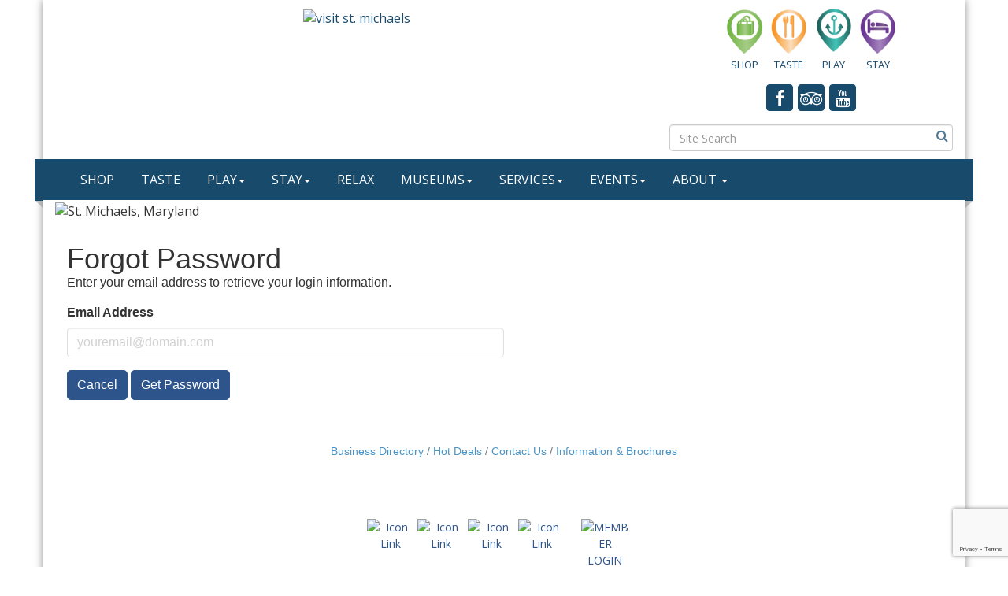

--- FILE ---
content_type: text/html; charset=utf-8
request_url: https://www.stmichaelsmd.org/login/forgotpwd
body_size: 15127
content:


<!DOCTYPE html>
<!--[if lt IE 7]> <html dir="ltr" lang="en-US" class="ie6"> <![endif]-->
<!--[if IE 7]>    <html dir="ltr" lang="en-US" class="ie7"> <![endif]-->
<!--[if IE 8]>    <html dir="ltr" lang="en-US" class="ie8"> <![endif]-->
<!--[if gt IE 8]><!--> <html dir="ltr" lang="en-US"> <!--<![endif]-->

<!-- BEGIN head -->
<head>
<!-- start injected HTML (CCID=212) -->
<!-- page template: https://www.stmichaelsmd.org/PublicLayout -->
<meta name="description" content="St. Michaels Maryland Business Association is the best place to find a member or business in the St. Michaels MD area." />
<link href="https://www.stmichaelsmd.org/integration/customerdefinedcss?_=SmEe5w2" rel="stylesheet" type="text/css" />
<!-- link for rss not inserted -->
<link rel="canonical" href="https://www.stmichaelsmd.org/login/forgotpwd" />
<!-- end injected HTML -->

	<!--Meta Tags-->
	<meta http-equiv="Content-Type" content="text/html; charset=UTF-8" />
    <meta charset="utf-8">
	<!--Title-->
	<title>Forgot Password - St. Michaels Maryland Business Association, MD</title>
    <!--Favicon-->
    <link rel="shortcut icon" href="https://chambermaster.blob.core.windows.net/userfiles/UserFiles/chambers/212/CMS/Icons/Black_anchor_transparent.png" type="image/x-icon" />
        
    <!-- Begin Styles -->    
    <!-- Page Header -->
    <script type="text/javascript">
        var BASE_URL = "//www.stmichaelsmd.org/";
        var CMS = CMS || {};
        CMS.Warnings = CMS.Warnings || {};
        CMS.Defaults = CMS.Defaults || {};
    </script>
<link href="/Content/bundles/cms-public-styles?v=D8mNTZ-9UqeGhR8ddDkrI_X_p7u8taSdYzURPHS2JXg1" rel="stylesheet"/>
<script src="/Content/bundles/cms-public-header-scripts?v=yPjNtgpZ8y92tvBtDtdFF4JH0RbMuwi-tJnjLPEBD3o1"></script>
    <script type="text/javascript">
        CMS.jQuery = jQuery.noConflict(true);
    </script>
    
    
    
<!-- header data -->
<script>
// returns true or false if the passed in string matches the current url path
function isPath( path = '' ) {
   return window.location.pathname.toLowerCase().indexOf( path ) > -1;
}
</script>    
    <link href='https://fonts.googleapis.com/css?family=Oxygen:400,700,300' rel='stylesheet' type='text/css'>
    <meta name="viewport" content="width=device-width, initial-scale=1.0" />
    <!-- ===== Base Template Styles ===== -->
    <link class="cms-style" href="/services/override/80" rel="stylesheet">
    <meta name="viewport" content="width=device-width, initial-scale=1" />

    


    <link rel="stylesheet" href="//www.stmichaelsmd.org/css/default" type="text/css" media="all" id="theme-style" />

    <!-- Site Header -->
<!-- header data -->
<style>
 /*----to fix rounded corner content alignment styles---*/
.round-corner {padding: 10px;}
.round-corner .panel-body {padding: 0 5px 0px 40px;}
.round-corner .panel-heading {padding: 8px 0;}
.page-area[pageareaid="2"] .panel, .page-area[pageareaid="3"] .panel, .page-area[pageareaid="4"] .panel {min-height: 165px;} 

/*-title line content styles--*/  
.panel-line .panel-heading {border-bottom: 1px solid #b3b3b3 !important;}  
.panel.custom.panel-homesection .panel-title {border-color: #b3b3b3 !important;   padding-bottom: 5px;}  
  
/*--to center header/footer items in tablet & mobile--*/
@media (max-width: 991px) {
header ul[class*="left"], header ul[class*="right"], header div[class*="left"], header div[class*="right"] {text-align:center !important;}
}
/*--to hide text on header icons links in small mobile--
@media (max-width: 500px) {
  header .cms-custom-links .panel-icon span {display:none;}
}  */
  
/*--footer--*/
footer .cms-icon-link a {color:#2d548b !important;}
footer .small {margin-top:20px;}
footer .panel {margin-bottom: 0;} 
footer .col-sm-6 {margin-bottom:15px;}
footer, footer a {color:#00598F!important;}  
  
/*--menu--*/
.navbar-default .navbar-nav>.open>a, .navbar-default .navbar-nav>.open>a:hover, .navbar-default .navbar-nav>.open>a:focus {color: #fff;}
.dropdown-menu>li>a {color: #fff;}
.navbar-collapse {padding-right: 0;padding-left: 0;}  
@media (min-width: 768px) {.nav>li>a {padding: 10px 4px;font-size:12px}}
@media (min-width: 992px) {.nav>li>a {padding: 10px 8px;font-size:inherit;}}
@media (min-width: 1200px) {.nav>li>a {padding: 10px 17px;}}  
@media (min-width: 768px) {
.navbar-nav {
    float: none;
    text-align: center;
    margin: 0 auto;
}
.navbar-nav>li {
    float: none;
    display: inline-block;
}
}  
 .navbar {
    min-height: 42px;
} 
/*--for custom changes per customer--*/
.top-wrapper {
background-color: #ffffff;
}
.middle-wrapper {
margin:0 auto;
padding:0;  
max-width: 1800px;
border-bottom: 20px solid #4A93C4;
border-radius: 10px;
overflow: hidden;  
}
.bottom-wrapper {
margin: 0 auto;
background-color: #ffffff;
}
.custom-slider {}
.custom-slider .cms-flexslider {border: 0;}
#page-layout[pagelayout="Home"] .page-area[pageareaid="1"] .cms-content .cms-flexslider.original-sizes .slide-wrapper, #page-layout[pagelayout="Home"] .page-area[pageareaid="1"] .cms-content .cms-flexslider.original-sizes .flex-viewport {padding: 0px;}  
  
  /*--Remove the Padding on the top of the page--*/
  #page-layout {
    padding-top: 0px;
}
  
 /*--Fix to Menu in Mobile devices--*/
  .navbar-collapse {
    padding-right: 0;
    padding-left: 30px;
}
 .bg-header {
padding-top: 10px;
} 
  .dropdown-menu a {
    color: white;
}
  .dropdown-menu strong{
    color: white;
}
</style>    <!-- End Styles -->
        <script>
            (function (i, s, o, g, r, a, m) {
                i['GoogleAnalyticsObject'] = r; i[r] = i[r] || function () {
                    (i[r].q = i[r].q || []).push(arguments)
                }, i[r].l = 1 * new Date(); a = s.createElement(o),
                m = s.getElementsByTagName(o)[0]; a.async = 1; a.src = g; m.parentNode.insertBefore(a, m)
            })(window, document, 'script', '//www.google-analytics.com/analytics.js', 'ga');

            ga('create', 'UA-16137637-48', 'auto');
            ga('send', 'pageview');
        </script>
    <!-- jQuery first, then Popper.js, then Bootstrap JS -->
    <script src="https://code.jquery.com/jquery-3.7.1.min.js" crossorigin="anonymous"></script>
    <script type="text/javascript" src="https://code.jquery.com/ui/1.13.2/jquery-ui.min.js"></script>
<script src="https://www.stmichaelsmd.org/Content/bundles/SEO4?v=jX-Yo1jNxYBrX6Ffq1gbxQahkKjKjLSiGjCSMnG9UuU1"></script>
    <script type="text/javascript" src="https://ajax.aspnetcdn.com/ajax/globalize/0.1.1/globalize.min.js"></script>
    <script type="text/javascript" src="https://ajax.aspnetcdn.com/ajax/globalize/0.1.1/cultures/globalize.culture.en-US.js"></script>
    <!-- Required meta tags -->
    <meta charset="utf-8">
    <meta name="viewport" content="width=device-width, initial-scale=1, shrink-to-fit=no">
    <link rel="stylesheet" href="https://code.jquery.com/ui/1.13.2/themes/base/jquery-ui.css" type="text/css" media="all" />
    <script type="text/javascript">
        var MNI = MNI || {};
        MNI.CurrentCulture = 'en-US';
        MNI.CultureDateFormat = 'M/d/yyyy';
        MNI.BaseUrl = 'https://www.stmichaelsmd.org';
        MNI.jQuery = jQuery.noConflict(true);
        MNI.Page = {
            Domain: 'www.stmichaelsmd.org',
            Context: 299,
            Category: null,
            Member: null,
            MemberPagePopup: true
        };
        MNI.LayoutPromise = new Promise(function (resolve) {
            MNI.LayoutResolution = resolve;
        });
        MNI.MemberFilterUrl = '';
    </script>


    <script src="https://www.google.com/recaptcha/enterprise.js?render=6LfI_T8rAAAAAMkWHrLP_GfSf3tLy9tKa839wcWa" async defer></script>
    <script>

        const SITE_KEY = '6LfI_T8rAAAAAMkWHrLP_GfSf3tLy9tKa839wcWa';

        // Repeatedly check if grecaptcha has been loaded, and call the callback once it's available
        function waitForGrecaptcha(callback, retries = 10, interval = 1000) {
            if (typeof grecaptcha !== 'undefined' && grecaptcha.enterprise.execute) {
                callback();
            } else if (retries > 0) { 
                setTimeout(() => {
                    waitForGrecaptcha(callback, retries - 1, interval);
                }, interval);
            } else {
                console.error("grecaptcha is not available after multiple attempts");
            }
        }

        // Generates a reCAPTCHA v3 token using grecaptcha.enterprise and injects it into the given form.
        // If the token input doesn't exist, it creates one. Then it executes the callback with the token.
        function setReCaptchaToken(formElement, callback, action = 'submit') {
            grecaptcha.enterprise.ready(function () {
                grecaptcha.enterprise.execute(SITE_KEY, { action: action }).then(function (token) {

                    MNI.jQuery(function ($) {
                        let input = $(formElement).find("input[name='g-recaptcha-v3']");

                        if (input.length === 0) {
                            input = $('<input>', {
                                type: 'hidden',
                                name: 'g-recaptcha-v3',
                                value: token
                            });
                            $(formElement).append(input);
                        }
                        else
                            $(input).val(token);

                        if (typeof callback === 'function') callback(token);
                    })

                });
            });
        }

    </script>




<script src="https://www.stmichaelsmd.org/Content/bundles/MNI?v=34V3-w6z5bLW9Yl7pjO3C5tja0TdKeHFrpRQ0eCPbz81"></script>

     <script type="text/javascript">
         MNI.jQuery(function ($) {

             var $form = $('form.needs-validation');
             var form = $form[0];
             $('#cm_forgotpwd_btnSubmit').click(function (e) {
                 e.preventDefault();
                 if (form.checkValidity() === false) {
                     form.classList.add('was-validated');
                 } else {
                     form.submit();
                 }
             });

             $('#cm_forgotpwd_btnCancel, #cm_forgotpwd_btnContinue').click(function () { window.location = 'https://www.stmichaelsmd.org//login'; });
         });
    </script>
    <!-- Bootstrap CSS -->
    <link type="text/css" href="https://www.stmichaelsmd.org/Content/SEO4/css/bootstrap/bootstrap-ns.min.css" rel="stylesheet" />
<link href="https://www.stmichaelsmd.org/Content/SEO4/css/fontawesome/css/fa.bundle?v=ruPA372u21djZ69Q5Ysnch4rq1PR55j8o6h6btgP60M1" rel="stylesheet"/>
<link href="https://www.stmichaelsmd.org/Content/SEO4/css/v4-module.bundle?v=teKUclOSNwyO4iQ2s3q00X0U2jxs0Mkz0T6S0f4p_241" rel="stylesheet"/>
<meta name="referrer" content="origin" /></head>
 <!-- Begin body -->
<body class="cmsbackground">
    


<div id="page-layout" pageLayout="No Sidebar" pageId=10629>
    



<div class="container wrapper">
		<!--Header -->
			<header class="headerBkg bg-header">
				<div class="row">
					<div class="col-md-8 logo">
					
<div class="page-area  global" pageareaid="Head 0">
    <ul class="cms-widgets">

<li class="cms-widget published " contentid="170571" pageareaid="Head 0" order="0" contenttypeid="8">
        <!--  -->
    
    <div class="cms-image-widget center ">
            <a href="http://www.stmichaelsmd.org/" >
                    <img style="max-width:100%" alt="visit st. michaels" src="https://chambermaster.blob.core.windows.net/userfiles/UserFiles/chambers/212/CMS/Cover_Images/SMBA-LOGO-12-11-24-w898-w449.png">

            </a>
    </div>

    <span style="clear:both;display:block;"></span>
</li>


 

    </ul>
</div>

					
                    	<div class="row">
							<div class="col-md-12">
<div class="page-area  global" pageareaid="Smaller Head 0">
    <ul class="cms-widgets">
    </ul>
</div>
</div>
						</div>
					</div>
					<div class="col-md-4">
						<div class="row">
							<div class="col-xs-12">
<div class="page-area  global" pageareaid="Head 1">
    <ul class="cms-widgets">

<li class="cms-widget published " contentid="296104" pageareaid="Head 1" order="0" contenttypeid="9">
        <!--  -->
    
    <div class="cms-cm-icons">
        <ul class="cms-icon-links fixed  icon-links-primary  " count="4" id="content-296104">
                <li class="cms-icon-link">
                    <a href="http://www.stmichaelsmd.org/SHOP" >
                        <div class="panel-icon">
                                                            <span class="panel-image"><img class="transparent" src="https://devchambermaster.blob.core.windows.net/cms/media/icons/category/Pin-Multi-1/shopping.png" title="SHOP"></span>
                        </div>
                            <span class="cms-icon-title">SHOP</span>
                    </a>
                </li>
                <li class="cms-icon-link">
                    <a href="http://www.stmichaelsmd.org/eat" >
                        <div class="panel-icon">
                                                            <span class="panel-image"><img class="transparent" src="https://devchambermaster.blob.core.windows.net/cms/media/icons/category/Pin-Multi-1/dining.png" title="TASTE"></span>
                        </div>
                            <span class="cms-icon-title">TASTE</span>
                    </a>
                </li>
                <li class="cms-icon-link">
                    <a href="http://www.stmichaelsmd.org/PLAY" >
                        <div class="panel-icon">
                                                            <span class="panel-image"><img class="transparent" src="https://devchambermaster.blob.core.windows.net/cms/media/icons/category/Pin-Multi-1/marine.png" title="PLAY"></span>
                        </div>
                            <span class="cms-icon-title">PLAY</span>
                    </a>
                </li>
                <li class="cms-icon-link">
                    <a href="http://www.stmichaelsmd.org/STAY" >
                        <div class="panel-icon">
                                                            <span class="panel-image"><img class="transparent" src="https://devchambermaster.blob.core.windows.net/cms/media/icons/category/Pin-Multi-1/lodging.png" title="STAY"></span>
                        </div>
                            <span class="cms-icon-title">STAY</span>
                    </a>
                </li>
        </ul>
    </div>

    <span style="clear:both;display:block;"></span>
</li>


 


<li class="cms-widget published " contentid="33969" pageareaid="Head 1" order="2" contenttypeid="9">
        <!--  -->
    
    <div class="cms-cm-icons">
        <ul class="cms-icon-links fixed  icon-links-secondary  center " count="3" id="content-33969">
                <li class="cms-icon-link">
                    <a href="https://www.facebook.com/visitstmichaelsmd" target=&quot;_blank&quot;>
                        <div class="panel-icon">
                                <i class="fa fa-facebook flat-social" title="Icon Link"></i>
                                                    </div>
                    </a>
                </li>
                <li class="cms-icon-link">
                    <a href="http://www.tripadvisor.com/Tourism-g41364-St_Michaels_Talbot_County_Maryland-Vacations.html" target=&quot;_blank&quot;>
                        <div class="panel-icon">
                                <i class="fa fa-tripadvisor flat-social" title="Icon Link"></i>
                                                    </div>
                    </a>
                </li>
                <li class="cms-icon-link">
                    <a href="https://www.youtube.com/user/VisitStMichaelsSMBA" target=&quot;_blank&quot;>
                        <div class="panel-icon">
                                <i class="fa fa-youtube flat-social" title="Icon Link"></i>
                                                    </div>
                    </a>
                </li>
        </ul>
    </div>

    <span style="clear:both;display:block;"></span>
</li>


 

    </ul>
</div>
</div>
						</div>
						<div class="row">
							<div class="col-md-6">
<div class="page-area  global" pageareaid="Head 2">
    <ul class="cms-widgets">
    </ul>
</div>
</div>
							<div class="col-md-6">
<div class="page-area  global" pageareaid="Head 3">
    <ul class="cms-widgets">
    </ul>
</div>
</div>
						</div>
						<div class="row">
							<div class="col-md-4">
<div class="page-area  global" pageareaid="Head 4">
    <ul class="cms-widgets">
    </ul>
</div>
</div>
							<div class="col-md-4">
<div class="page-area  global" pageareaid="Head 5">
    <ul class="cms-widgets">
    </ul>
</div>
</div>
							<div class="col-md-4">
<div class="page-area  global" pageareaid="Head 6">
    <ul class="cms-widgets">
    </ul>
</div>
</div>
						</div>
						<div class="row">
							<div class="col-xs-12">
<div class="page-area  global" pageareaid="Head 7">
    <ul class="cms-widgets">

<li class="cms-widget published " contentid="544263" pageareaid="Head 7" order="0" contenttypeid="14">
        <!-- 
    <span>Search</span>
 -->
    

    <div class="cms-design-panel" id="content-544263">

<script type="text/javascript">
        (function ($) {
            $(function () {
                $('#content-544263 .cms-search').SiteSearch();
            });
        })(CMS.jQuery)
</script>
<style>
    #content-544263 .cms-search.cms-search-custom .cms-search-holder {
        color:#0071bc;
    }
    #content-544263 .cms-search.cms-search-custom .cms-search-go:hover {
        color:#0071bc;
        border: 1px solid #0071bc;
    }
    #content-544263 .cms-search.cms-search-custom .cms-search-go:not(:hover),
    #content-544263 .cms-search.cms-search-custom .cms-search-go:active {
        background-color: #0071bc;
    }
    #content-544263 .cms-search-results {
        width:100%;
    }
    #content-544263 .cms-search-wrapper {
        width: 100%;
    }
    #content-544263 .cms-search {
        text-align:center ;
    }
    #content-544263 .form-group input.form-control {
        padding-right:25px;
    }
    #content-544263 .cms-pages-results {
        display:block;
    }
    #content-544263 .cms-members-results {
        display:block;
    }
    #content-544263 .cms-category-results {
        display:block;
    }
    #content-544263 .cms-quicklink-results {
        display:block;
    }
    #content-544263 .cms-events-results {
        display:block;
    }
    #content-544263 .cms-search-go {
        display:none;
    }
    #content-544263 .cms-search-holder {
        display:block;
    }
    #content-544263 .search-wrapper {
        margin-right:auto;
    }
</style>
<div class="cms-content cms-search cms-search-primary" state="none">
    <div class="cms-search-wrapper">
        <div class="form-group">
            <i class="fa fa-search cms-search-holder" title="Search"></i>
            <div class="cms-search-go">Go</div>
            <div class="search-wrapper">
                <input type="text" class="form-control" placeholder="Site Search">
                <input type="hidden" class="cms-search-mask" value="31">
                <input type="hidden" class="cms-search-limit" value="15">
            </div>
        </div>
        <div class="cms-search-results">
            <div class="search-results-wrapper">
                <div class="cms-pages-results">
                    <h4><strong>Pages</strong></h4>
                    <ul></ul>
                </div>
                <div class="cms-members-results">
                    <h4><strong>Members</strong></h4>
                    <ul></ul>
                </div>
                <div class="cms-category-results">
                    <h4><strong>Categories</strong></h4>
                    <ul></ul>
                </div>
                <div class="cms-quicklink-results">
                    <h4><strong>Quicklinks</strong></h4>
                    <ul></ul>
                </div>
                <div class="cms-events-results">
                    <h4><strong>Events</strong></h4>
                    <ul></ul>
                </div>
            </div>
        </div>
    </div>
</div>





    </div>

    <span style="clear:both;display:block;"></span>
</li>


 

    </ul>
</div>
</div>
						</div>
					</div>

			</header>
			<!-- Navigation -->
					<nav class="navbar navbar-default" role="navigation">
						<div class="left-edge">
							<div class="left-corner"></div>
						</div>
						<div class="right-edge">
							<div class="right-corner"></div>
						</div>
						<!-- Brand and toggle get grouped for better mobile display -->
						<div class="navbar-header">
							<button type="button" class="navbar-toggle" data-toggle="collapse" data-target="#bs-example-navbar-collapse-1"> <span class="sr-only">Toggle navigation</span> <span class="icon-bar"></span> <span class="icon-bar"></span> <span class="icon-bar"></span></button>
						</div>
						<!-- Collect the nav links, forms, and other content for toggling -->
						<div class="collapse navbar-collapse" id="bs-example-navbar-collapse-1">
							<div id="cm-cms-menu">
								

<ul menu-id="454" class="nav navbar-nav yamm basic-mega cms-bootstrap-menu">
            <li ><a href="/shop" target="_self">SHOP</a></li>
        <li ><a href="/eat" target="_self">TASTE</a></li>
        <li class="dropdown" navigation-id="26445">
            <a href="#" class="dropdown-toggle" data-toggle="dropdown" target="_self">PLAY<b class="caret"></b></a>
            <ul class="dropdown-menu">
                <li>
                    <div class="yamm-content">
                            <div class="row">
                    <div class="col-sm-3 list-unstyled">
                    <div>
                        <a href="/play" target="_self">Play</a>
                    </div>
                    <div>
                        <a href="http://www.stmichaelsmd.org/list/category/attractions-and-museums-108" target="_self">Attractions &amp; Museums</a>
                    </div>
                    <div>
                        <a href="/list/cat/boating-fishing-historic-cruises.htm" target="_self">Boating</a>
                    </div>
                    <div>
                        <a href="/list/cat/marina-s-marine-services.htm" target="_self">Marinas</a>
                    </div>
                    <div>
                        <a href="/parks-and-trails" target="_self">Parks and Trails</a>
                    </div>
            </div>
    </div>

                    </div>
                </li>
            </ul>
        </li>
        <li class="dropdown" navigation-id="26443">
            <a href="#" class="dropdown-toggle" data-toggle="dropdown" target="_self">STAY<b class="caret"></b></a>
            <ul class="dropdown-menu">
                <li>
                    <div class="yamm-content">
                            <div class="row">
                    <div class="col-sm-3 list-unstyled">
                    <div>
                        <a href="/stay" target="_self">Stay</a>
                    </div>
                    <div>
                        <a href="/list/cat/marina-s-marine-services.htm" target="_self">Marinas</a>
                    </div>
                    <div>
                        <a href="http://www.stmichaelsmd.org/list/category/bed-breakfast-inns-120" target="_blank">Bed &amp; Breakfast &amp; Inns</a>
                    </div>
                    <div>
                        <a href="/list/cat/hotels-resorts-121.htm" target="_self">Hotels &amp; Inns</a>
                    </div>
                    <div>
                        <a href="/list/cat/vacation-rentals-122.htm" target="_self">Vacation Rentals</a>
                    </div>
                    <div>
                        <a href="/list/cat/real-estate-110.htm" target="_self">Real Estate</a>
                    </div>
            </div>
    </div>

                    </div>
                </li>
            </ul>
        </li>
        <li ><a href="/list/category/spa-hair-make-up-131" target="_self">RELAX</a></li>
        <li class="dropdown" navigation-id="27458">
            <a href="#" class="dropdown-toggle" data-toggle="dropdown" target="_self">MUSEUMS<b class="caret"></b></a>
            <ul class="dropdown-menu">
                <li>
                    <div class="yamm-content">
                            <div class="row">
                    <div class="col-sm-3 list-unstyled">
                    <div>
                        <a href="http://www.stmichaelsmd.org/list/member/chesapeake-bay-maritime-museum-and-store-st-michaels-32" target="_blank">Chesapeake Maritime Museum</a>
                    </div>
                    <div>
                        <a href="http://www.stmichaelsmd.org/list/member/st-michaels-museum-at-st-mary-s-square-st-michaels-182" target="_blank">St. Michaels Museum at St. Mary&#39;s Square</a>
                    </div>
                    <div>
                        <a href="http://www.stmichaelsmd.org/list/member/classic-motor-museum-st-michaels-395" target="_blank">Classic Motor Museum</a>
                    </div>
            </div>
    </div>

                    </div>
                </li>
            </ul>
        </li>
        <li class="dropdown" navigation-id="27343">
            <a href="#" class="dropdown-toggle" data-toggle="dropdown" target="_self">SERVICES<b class="caret"></b></a>
            <ul class="dropdown-menu">
                <li>
                    <div class="yamm-content">
                            <div class="row">
                    <div class="col-sm-3 list-unstyled">
                    <div>
                        <a href="/list/category/spa-hair-make-up-131" target="_self">Spas &amp; Salons</a>
                    </div>
                    <div>
                        <a href="/list/cat/professional-services-165" target="_self">Professional Services</a>
                    </div>
                    <div>
                        <a href="/list/cat/services-114.htm" target="_self">Services</a>
                    </div>
                    <div>
                        <a href="/list/cat/clubs-166" target="_self">Clubs</a>
                    </div>
                    <div>
                        <a href="/list/cat/worship-141" target="_self">Worship</a>
                    </div>
            </div>
    </div>

                    </div>
                </li>
            </ul>
        </li>
        <li class="dropdown" navigation-id="26444">
            <a href="#" class="dropdown-toggle" data-toggle="dropdown" target="_self">EVENTS<b class="caret"></b></a>
            <ul class="dropdown-menu">
                <li>
                    <div class="yamm-content">
                            <div class="row">
        <ul class="col-sm-3 list-unstyled">
                <li>
                    <p><strong>Midnight Madness</strong></p>
                </li>
                    <li><a href="/midnight-madness" target="_self">Midnight Madness</a></li>
        </ul>
        <ul class="col-sm-3 list-unstyled">
                <li>
                    <p><strong>Fall Taste of St. Michaels 2025</strong></p>
                </li>
                    <li><a href="/tasteofstmichaels" target="_self">Fall Taste 2025</a></li>
                    <li><a href="/fall-taste-2025-menu" target="_self">Fall Taste 2025 Menu</a></li>
                    <li><a href="/fall-taste-2025-map" target="_self">Fall Taste 2025 Map</a></li>
                    <li><a href="/taste-of-st.-michaels-2025-fall-ballot" target="_self">Fall Taste Ballot</a></li>
        </ul>
                    <div class="col-sm-3 list-unstyled">
                    <div>
                        <a href="https://christmasinstmichaels.org/" target="_blank">Christmas in St. Michaels</a>
                    </div>
                    <div>
                        <a href="/chocolatefest" target="_self">St. Michaels ChocolateFest</a>
                    </div>
                    <div>
                        <a href="/events/calendar/" target="_self">Calendar of Events</a>
                    </div>
            </div>
    </div>
    <div class="row">
        <ul class="col-sm-3 list-unstyled">
                <li>
                    <p><strong>Oysterfest 2025</strong></p>
                </li>
                    <li><a href="/oyster-crawl" target="_self">Oyster Crawl</a></li>
                    <li><a href="/oyster-crawl-map" target="_self">Oyster Crawl Map</a></li>
                    <li><a href="/oyster-crawl-official-ballot" target="_self">Oyster Crawl Official Ballot</a></li>
        </ul>
        <ul class="col-sm-3 list-unstyled">
                <li>
                    <p><strong>Fall into St. Michaels</strong></p>
                </li>
                    <li><a href="/fall-into-st-michaels" target="_self">Fall into St. Michaels</a></li>
                    <li><a href="/pumpkin-carving-contest" target="_self">Pumpkin Carving Contest</a></li>
                    <li><a href="/scarecrow-contest" target="_self">Scarecrow Contest</a></li>
                    <li><a href="/crown-the-king-of-the-fall-martini-copy" target="_blank">Crown the King of Fall Martini</a></li>
        </ul>
            </div>

                    </div>
                </li>
            </ul>
        </li>
        <li class="dropdown" navigation-id="26448">
            <a href="#" class="dropdown-toggle" data-toggle="dropdown" target="_self">ABOUT <b class="caret"></b></a>
            <ul class="dropdown-menu">
                <li>
                    <div class="yamm-content">
                            <div class="row">
        <ul class="col-sm-3 list-unstyled">
                <li>
                    <p><strong>TALBOT COUNTY</strong></p>
                </li>
                    <li><a href="/talbot-county" target="_self">Talbot County</a></li>
                    <li><a href="/tilghman-island" target="_self">Tilghman Island</a></li>
                    <li><a href="/easton" target="_self">Easton</a></li>
                    <li><a href="/oxford" target="_self">Oxford</a></li>
        </ul>
                    <div class="col-sm-3 list-unstyled">
                    <div>
                        <a href="/plan-your-arrival" target="_self">Plan Your Arrival</a>
                    </div>
                    <div>
                        <a href="/st-michaels-history" target="_self">St. Michaels History</a>
                    </div>
                    <div>
                        <a href="/list/category/worship-141" target="_self">Places to Worship</a>
                    </div>
            </div>
    </div>

                    </div>
                </li>
            </ul>
        </li>

</ul>



							</div>
						</div>
						<!-- /.navbar-collapse -->
					</nav>
					<!-- /Navigation -->
		<!-- Main Content -->
			

<main>
	
	<div class="row">
		<div class="col-xs-12">
<div class="page-area  global" pageareaid="Layout Top 0">
    <ul class="cms-widgets">

<li class="cms-widget published " contentid="502820" pageareaid="Layout Top 0" order="0" contenttypeid="6">
        <!-- 
    <span>Generic</span>
 -->
    

    <div class="cms-design-panel" id="content-502820">
    </div>

    <span style="clear:both;display:block;"></span>
</li>


 

    </ul>
</div>
</div>
	</div>
	<div class="row">
		<div class="col-xs-12">
<div class="page-area  local" pageareaid="1">
    <ul class="cms-widgets">

<li class="cms-widget published " contentid="36443" pageareaid="1" order="0" contenttypeid="8">
        <!--  -->
    
    <div class="cms-image-widget ">
    <img style="max-width:100%" alt="St. Michaels, Maryland" src="https://chambermaster.blob.core.windows.net/userfiles/UserFiles/chambers/212/CMS/Galleries/St_Michaels_Banner_1200_x_105.jpg">
    </div>

    <span style="clear:both;display:block;"></span>
</li>


 

    </ul>
</div>
</div>
	</div>
	<div class="row">
		<div class="col-xs-12">
<div class="page-area  local" pageareaid="Main">
    <ul class="cms-widgets">

<li class="cms-widget published " contentid="60176" pageareaid="Main" order="0" contenttypeid="6">
        <!-- 
    <span>Generic</span>
 -->
    

    <div class="cms-design-panel" id="content-60176">
<p>    <div id="gzns">
        

    <div class="container-fluid gz-login-index">
        <!-- pagetitle and deals buttons row, deals buttons are now removed but leaving div incase we add back in -->
        <div class="d-flex w-100 gz-pagetitle-dealsbuttons">
            <div class="flex-grow-1 gz-pagetitle">
                <h1>Forgot Password</h1>
            </div>
            

<div class="gz-dealsbuttons"></div>

        </div>
        <!--intro text for customer. Currently not setup in ISCP for this but if it ever is then we have this div-->
                            <div class="col">
                <div class="row gz-login-form gz-forgotpwd-form">
<form action="https://www.stmichaelsmd.org/Login/ForgotPwd" class="needs-validation" id="gz-forgotpwd-form" method="post" name="formMain" novalidate="novalidate">                        <div class="form-group gz-forgotpwd-form-text">
                                Enter your email address to retrieve your login information.
                        </div>
                        <div class="form-group gz-forgotpwd-email">
                                <label for="EmailAddress">
                                    Email Address
                                    <span class="gz-form-req" title="Required field"></span>
                                </label>
                                <input class="form-control" id="EmailAddress" name="EmailAddress" placeholder="youremail@domain.com" required type="email">
                                <div class="valid-feedback">
                                    Looks good!
                                </div>
                                <div class="invalid-feedback">
                                    Please add a valid email.
                                </div>
                        </div>
                        <div class="gz-forgotpwd-actions">
                            <div class="form-group">
                                <button id="cm_forgotpwd_btnCancel" class="btn" type="button">Cancel</button>
                                <button id="cm_forgotpwd_btnSubmit" class="btn" type="submit">Get Password</button>
                            </div>
                        </div>
<input id="RedirectPath" name="RedirectPath" type="hidden" value="/login" /></form>                </div>
            </div>
        
    <div class="row gz-footer-navigation" role="navigation">
        <div class="col">
            <a href="https://www.stmichaelsmd.org/list/">Business Directory</a>
            
            
            <a href="https://www.stmichaelsmd.org/hotdeals/">Hot Deals</a>
            
            
            
            <a href="https://www.stmichaelsmd.org/contact/">Contact Us</a>
            <a href="https://www.stmichaelsmd.org/info/">Information &amp; Brochures</a>
            
            
        </div>
    </div>

    </div>

        
        <!-- JavaScript for Bootstrap 4 components -->
        <!-- js to make 4 column layout instead of 3 column when the module page content area is larger than 950, this is to accomodate for full-width templates and templates that have sidebars-->
        <script type="text/javascript">
            (function ($) {
                $(function () {
                    var $gzns = $('#gzns');
                    var $info = $('#gzns').find('.col-sm-6.col-md-4');
                    if ($gzns.width() > 950) {
                        $info.addClass('col-lg-3');
                    }

                    var store = window.localStorage;
                    var key = "1-list-view";
                    var printKey = "24-list-view";
                    $('.gz-view-btn').click(function (e) {
                        e.preventDefault();
                        $('.gz-view-btn').removeClass('active');
                        $(this).addClass('active');
                        if ($(this).hasClass('gz-list-view')) {
                            store.setItem(key, true);
                            store.setItem(printKey, true);
                            $('.gz-list-card-wrapper').removeClass('col-sm-6 col-md-4').addClass('gz-list-col');
                        } else {
                            store.setItem(key, false);
                            store.setItem(printKey, false);
                            $('.gz-list-card-wrapper').addClass('col-sm-6 col-md-4').removeClass('gz-list-col');
                        }
                    });
                    
                    var isListView = store.getItem(key) == null ? MNI.DEFAULT_LISTING : store.getItem(key) == "true";
                    if (isListView) $('.gz-view-btn.gz-list-view').click();
                    store.setItem(printKey, isListView);
                    MNI.LayoutResolution();

                    (function ($modal) {
                        if ($modal[0]) {
                            $('#gz-info-contactfriend').on('shown.bs.modal', function (e) {
                                $modal.css('max-height', $(window).height() + 'px');
                                $modal.addClass('isLoading');
                                $.ajax({ url: MNI.BaseUrl + '/inforeq/contactFriend?itemType='+MNI.ITEM_TYPE+'&itemId='+MNI.ITEM_ID })
                                    .then(function (r) {
                                        $modal.find('.modal-body')
                                            .html($.parseHTML(r.Html));
                                        $modal.removeClass('isLoading');
                                        $('#gz-info-contactfriend').addClass('in');
                                        $.getScript("https://www.google.com/recaptcha/api.js");
                                    });
                            });
                            $('#gz-info-contactfriend .send-btn').click(function () {
                                var $form = $modal.find('form');
                                $modal.addClass('isLoading');
                                $.ajax({
                                    url: $form.attr('action'),
                                    type: 'POST',
                                    data: $form.serialize(),
                                    dataType: 'json'
                                }).then(function (r) {
                                    if (r.Success) $('#gz-info-contactfriend').modal('hide');
                                    else $modal.find('.modal-body').html($.parseHTML(r.Html));
                                    $.getScript("https://www.google.com/recaptcha/api.js");
                                    $modal.removeClass('isLoading');
                                });
                            });
                        }
                    })($('#gz-info-contactfriend .modal-content'));

                    (function ($modal) {
                        if ($modal[0]) {
                            $('#gz-info-subscribe').on('shown.bs.modal', function (e) {
                            $('#gz-info-subscribe .send-btn').show();
                            $modal.addClass('isLoading');
                                $.ajax({ url: MNI.SUBSCRIBE_URL })
                                .then(function (r) {
                                    $modal.find('.modal-body')
                                        .html(r);

                                    $modal.removeClass('isLoading');
                                });
                            });
                            $('#gz-info-subscribe .send-btn').click(function () {
                                var $form = $modal.find('form');
                                $modal.addClass('isLoading');

                                waitForGrecaptcha(() => {
                                    setReCaptchaToken($form, () => {
                                        $.ajax({
                                            url: $form.attr('action'),
                                            type: 'POST',
                                            data: $form.serialize()
                                        }).then(function (r) {
                                            if (r.toLowerCase().search('thank you') != -1) {
                                                $('#gz-info-subscribe .send-btn').hide();
                                            }
                                            $modal.find('.modal-body').html(r);
                                            $modal.removeClass('isLoading');
                                        });
                                    }, "hotDealsSubscribe");
                                })                        
                            });
                        }
                    })($('#gz-info-subscribe .modal-content'));

                    (function ($modal) {
                        $('#gz-info-calendarformat').on('shown.bs.modal', function (e) {
                            var backdropElem = "<div class=\"modal-backdrop fade in\" style=\"height: 731px;\" ></div >";
                            $('#gz-info-calendarformat').addClass('in');                           
                            if (!($('#gz-info-calendarformat .modal-backdrop').length)) {
                                $('#gz-info-calendarformat').prepend(backdropElem);
                            }
                            else {
                                $('#gz-info-calendarformat .modal-backdrop').addClass('in');
                            }
                        });
                        $('#gz-info-calendarformat').on('hidden.bs.modal', function (e) {
                            $('#gz-info-calendarformat').removeClass('in');
                            $('#gz-info-calendarformat .modal-backdrop').remove();
                        });
                        if ($modal[0]) {
                            $('.calendarLink').click(function (e) {
                                $('#gz-info-calendarformat').modal('hide');
                            });
                        }
                    })($('#gz-info-calendarformat .modal-content'));

                    // Constructs the Find Members type ahead suggestion engine. Tokenizes on the Name item in the remote return object. Case Sensitive usage.
                    var members = new Bloodhound({
                        datumTokenizer: Bloodhound.tokenizers.whitespace,
                        queryTokenizer: Bloodhound.tokenizers.whitespace,
                        remote: {
                            url: MNI.BaseUrl + '/list/find?q=%searchTerm',
                            wildcard: '%searchTerm',
                            replace: function () {
                                var q = MNI.BaseUrl + '/list/find?q=' + encodeURIComponent($('.gz-search-keyword').val());
                                var categoryId = $('#catgId').val();
                                var quickLinkId = $('#qlId').val();
                                if (categoryId) {
                                    q += "&catgId=" + encodeURIComponent(categoryId);
                                }
                                if (quickLinkId) {
                                    q += "&qlid=" + encodeURIComponent(quickLinkId);
                                }
                                return q;
                            }
                        }
                    });

                    // Initializing the typeahead using the Bloodhound remote dataset. Display the Name and Type from the dataset via the suggestion template. Case sensitive.
                    $('.member-typeahead').typeahead({
                        hint: false,
                    },
                        {
                            display: 'Name',
                            source: members,
                            limit: Infinity,
                            templates: {
                                suggestion: function (data) { return '<div class="mn-autocomplete"><span class="mn-autocomplete-name">' + data.Name + '</span></br><span class="mn-autocomplete-type">' + data.Type + '</span></div>' }
                            }
                    });

                    $('.member-typeahead').on('typeahead:selected', function (evt, item) {
                        var openInNewWindow = MNI.Page.MemberPagePopup
                        var doAction = openInNewWindow ? MNI.openNewWindow : MNI.redirectTo;

                        switch (item.ResultType) {
                            case 1: // AutocompleteSearchResultType.Category
                                doAction(MNI.Path.Category(item.SlugWithID));
                                break;
                            case 2: // AutocompleteSearchResultType.QuickLink
                                doAction(MNI.Path.QuickLink(item.SlugWithID));
                                break;
                            case 3: // AutocompleteSearchResultType.Member
                                if (item.MemberPageAction == 1) {
                                    MNI.logHitStat("mbrws", item.ID).then(function () {
                                        var location = item.WebParticipation < 10 ? MNI.Path.MemberKeywordSearch(item.Name) : MNI.Path.Member(item.SlugWithID);
                                        doAction(location);
                                    });
                                }
                                else {
                                    var location = item.WebParticipation < 10 ? MNI.Path.MemberKeywordSearch(item.Name) : MNI.Path.Member(item.SlugWithID);
                                    doAction(location);
                                }
                                break;
                        }
                    })

                    $('#category-select').change(function () {
                        // Store the category ID in a hidden field so the remote fetch can use it when necessary
                        var categoryId = $('#category-select option:selected').val();
                        $('#catgId').val(categoryId);
                        // Don't rely on prior locally cached data when the category is changed.
                        $('.member-typeahead').typeahead('destroy');
                        $('.member-typeahead').typeahead({
                            hint: false,
                        },
                            {
                                display: 'Name',
                                source: members,
                                limit: Infinity,
                                templates: {
                                    suggestion: function (data) { return '<div class="mn-autocomplete"><span class="mn-autocomplete-name">' + data.Name + '</span></br><span class="mn-autocomplete-type">' + data.Type + '</span></div>' }
                                }
                            });
                    });
                    MNI.Plugins.AutoComplete.Init('#mn-search-geoip input', { path: '/' + MNI.MemberFilterUrl + '/find-geographic' });
                });
            })(MNI.jQuery);
        </script>
    </div>
</p>
    </div>

    <span style="clear:both;display:block;"></span>
</li>


 

    </ul>
</div>
</div>
	</div>
	<div class="row">
		<div class="col-md-6">
<div class="page-area  local" pageareaid="2">
    <ul class="cms-widgets">
    </ul>
</div>
</div>
		<div class="col-md-6">
<div class="page-area  local" pageareaid="3">
    <ul class="cms-widgets">
    </ul>
</div>
</div>
	</div>
	<div class="row">
		<div class="col-md-4">
<div class="page-area  local" pageareaid="4">
    <ul class="cms-widgets">
    </ul>
</div>
</div>
		<div class="col-md-4">
<div class="page-area  local" pageareaid="5">
    <ul class="cms-widgets">
    </ul>
</div>
</div>
		<div class="col-md-4">
<div class="page-area  local" pageareaid="6">
    <ul class="cms-widgets">
    </ul>
</div>
</div>
	</div>
	<div class="row">
		<div class="col-xs-12">
<div class="page-area  global" pageareaid="Layout Bottom 0">
    <ul class="cms-widgets">
    </ul>
</div>
</div>
	</div>
</main>

		<!-- Footer -->
			<footer class="footer">
				<div class="row">
					<div class="col-sm-6">
						
<div class="page-area  global" pageareaid="Footer 0">
    <ul class="cms-widgets">
    </ul>
</div>

					</div>
					<div class="col-sm-6">
						<div>
<div class="page-area  global" pageareaid="Footer 1">
    <ul class="cms-widgets">
    </ul>
</div>

                          
                        </div>
					</div>
				</div>
				<div class="row">
					<div class="col-sm-3">
<div class="page-area  global" pageareaid="Footer 2">
    <ul class="cms-widgets">
    </ul>
</div>
</div>
					<div class="col-sm-3">
<div class="page-area  global" pageareaid="Footer 3">
    <ul class="cms-widgets">
    </ul>
</div>
</div>
					<div class="col-sm-3">
<div class="page-area  global" pageareaid="Footer 4">
    <ul class="cms-widgets">
    </ul>
</div>
</div>
					<div class="col-sm-3">
<div class="page-area  global" pageareaid="Footer 5">
    <ul class="cms-widgets">
    </ul>
</div>
</div>
				</div>
				<div class="row">
					<div class="col-xs-12">
<div class="page-area  global" pageareaid="Footer 6">
    <ul class="cms-widgets">

<li class="cms-widget published " contentid="377105" pageareaid="Footer 6" order="0" contenttypeid="9">
        <!--  -->
    
    <div class="cms-cm-icons">
        <ul class="cms-icon-links fixed  icon-links-primary  " count="5" id="content-377105">
                <li class="cms-icon-link">
                    <a href="http://stmichaelsmd.gov/" target=&quot;_blank&quot;>
                        <div class="panel-icon">
                                                            <span class="panel-image"><img class="transparent" src="https://chambermaster.blob.core.windows.net/userfiles/UserFiles/chambers/212/CMS/Icons/St.-Michaels-logo-SMBA-w300.jpg" title="Icon Link"></span>
                        </div>
                    </a>
                </li>
                <li class="cms-icon-link">
                    <a href="http://tourtalbot.org/" >
                        <div class="panel-icon">
                                                            <span class="panel-image"><img class="transparent" src="https://chambermaster.blob.core.windows.net/userfiles/UserFiles/chambers/212/CMS/Icons/TALBOT-COUNTY-LOGO-w300.jpg" title="Icon Link"></span>
                        </div>
                    </a>
                </li>
                <li class="cms-icon-link">
                    <a href="https://www.talbotchamber.org/" target=&quot;_blank&quot;>
                        <div class="panel-icon">
                                                            <span class="panel-image"><img class="transparent" src="https://chambermaster.blob.core.windows.net/userfiles/UserFiles/chambers/212/CMS/Icons/Talbot-County-Chamber-Logo.jpg" title="Icon Link"></span>
                        </div>
                    </a>
                </li>
                <li class="cms-icon-link">
                    <a href="https://www.visitmaryland.org/" target=&quot;_blank&quot;>
                        <div class="panel-icon">
                                                            <span class="panel-image"><img class="transparent" src="https://chambermaster.blob.core.windows.net/userfiles/UserFiles/chambers/212/CMS/marylandlogo-w200.jpg" title="Icon Link"></span>
                        </div>
                    </a>
                </li>
                <li class="cms-icon-link">
                    <a href="http://www.stmichaelsmd.org/login" >
                        <div class="panel-icon">
                                                            <span class="panel-image"><img class="transparent" src="https://chambermaster.blob.core.windows.net/userfiles/UserFiles/chambers/212/CMS/St_michaels_business_association_logo.jpg" title="MEMBER LOGIN"></span>
                        </div>
                            <span class="cms-icon-title">MEMBER LOGIN</span>
                    </a>
                </li>
        </ul>
    </div>

    <span style="clear:both;display:block;"></span>
</li>


 


<li class="cms-widget published " contentid="91316" pageareaid="Footer 6" order="1" contenttypeid="6">
        <!-- 
    <span>Generic</span>
 -->
    

    <div class="cms-design-panel" id="content-91316">
<p style="text-align: center;"><span style="font-size:12px;">Special thanks to William Wilhelm Photography, the Town of St. Michaels and the Chesapeake Bay Maritime Museum for the use of their photos.</span></p>
    </div>

    <span style="clear:both;display:block;"></span>
</li>


 

    </ul>
</div>
</div>
				</div>
                <div class="row">
                    <div class="small text-center"><p>     <span>St. Michaels Maryland Business Association</span>
<br>        <a href="https://maps.google.com?q=PO+Box+1221+St.+Michaels+MD+21663" target="_blank"><span class="glyphicon glyphicon-map-marker"></span>&nbsp;<span class="cms-cms-address">PO Box 1221,&nbsp;</span>St. Michaels, MD 21663</a>
<br><br>        <a href="mailto:smbamd@gmail.com"><span class="glyphicon glyphicon-envelope"></span>&nbsp;smbamd@gmail.com</a>
 </p></div>
                    <div class="small text-center">
                           <p>&copy; Copyright 2026 St. Michaels Maryland Business Association. All Rights Reserved. Site provided by <a href="http://www.growthzone.com" target="_blank">GrowthZone</a> - powered by <a href="http://www.chambermaster.com" target="_blank">ChamberMaster</a> software.</p>

                    </div>
                </div>
			</footer>

</div>

<link href="/css/layout/No Sidebar" rel="stylesheet" />
<!-- <script type="text/javascript" src="/js/No Sidebar"></script> -->

</div>

    <!-- Begin Scripts -->
    <script type="text/javascript" src="https://stmichaelsbusinessassociation.chambermaster.com/backofficecontent/Scripts/Login.min.js"></script>
    <!-- Page Footer -->
        
    <script src="/Content/bundles/cms-public-footer-scripts?v=sAbD-11GT1gj9YWFSh_PZVZk_lPj5MfBofkANUIUc4A1"></script>

    
    
    

<!-- footer data -->
<script>
MNI.jQuery(document).ready(function () {
	if ( isPath( '/list/member/' ) ) {
    //run code here
	MNI.jQuery('#gzns > div > div.row.gz-details-hotdeals').insertAfter('.gz-map');
	}
});
</script>
    <script type="text/javascript" src="https://cdnjs.cloudflare.com/ajax/libs/cssuseragent/2.1.31/cssua.min.js"></script>

    <script type="text/javascript">
        (function ($) {
            $(function () {
                try {
                    $(".gallery a").fancybox({
                        transitionEffect: 'fade',
                        buttons: [
                            "close"
                        ],
                    });
                } catch (err) { }
            });
        })(CMS.jQuery);
    </script>

    <!-- Site Footer -->
<!-- footer data -->

    <!-- End Scripts -->
<script type="text/javascript">window.CMSTemplateUrl = 'https://www.stmichaelsmd.org/PublicLayout';</script>
        <script type="text/javascript">
            (function($){
                $(function(){
		            if(document.cookie.indexOf('scms=') != -1) {
                        $(document.body).prepend('<div class="cm-cms-status-header" id="cm-cms-status"><a href="' + window.location.href + '?clearcache=true" class="refresh clickable-text"><i class="fa fa-refresh"></i> Refresh Template</a><span class="message">Page content is editable through ChamberMaster. Page template content is <a href="' + window.CMSTemplateUrl +'">editable here</a>.</span><div class="logout-block"><a href="/Services/Logout/?redirectUrl=/" class="logout clickable-text">Logout <i class="fa fa-close"></i></a></div></div><div class="cm-cms-status-header"></div>');
			            $(".cm-cms-status-header").slideDown();
		            }
	            })
           })((window.CMS || window.MNI || window).jQuery || window.$);
        </script>
<script>
MNI.jQuery('.mn-hotdealsbtn a').text('Search for Hot Deals');

</script></body>
<!-- END body -->
</html>



--- FILE ---
content_type: text/html; charset=utf-8
request_url: https://www.google.com/recaptcha/enterprise/anchor?ar=1&k=6LfI_T8rAAAAAMkWHrLP_GfSf3tLy9tKa839wcWa&co=aHR0cHM6Ly93d3cuc3RtaWNoYWVsc21kLm9yZzo0NDM.&hl=en&v=PoyoqOPhxBO7pBk68S4YbpHZ&size=invisible&anchor-ms=20000&execute-ms=30000&cb=vjbnx6ak4e3y
body_size: 49835
content:
<!DOCTYPE HTML><html dir="ltr" lang="en"><head><meta http-equiv="Content-Type" content="text/html; charset=UTF-8">
<meta http-equiv="X-UA-Compatible" content="IE=edge">
<title>reCAPTCHA</title>
<style type="text/css">
/* cyrillic-ext */
@font-face {
  font-family: 'Roboto';
  font-style: normal;
  font-weight: 400;
  font-stretch: 100%;
  src: url(//fonts.gstatic.com/s/roboto/v48/KFO7CnqEu92Fr1ME7kSn66aGLdTylUAMa3GUBHMdazTgWw.woff2) format('woff2');
  unicode-range: U+0460-052F, U+1C80-1C8A, U+20B4, U+2DE0-2DFF, U+A640-A69F, U+FE2E-FE2F;
}
/* cyrillic */
@font-face {
  font-family: 'Roboto';
  font-style: normal;
  font-weight: 400;
  font-stretch: 100%;
  src: url(//fonts.gstatic.com/s/roboto/v48/KFO7CnqEu92Fr1ME7kSn66aGLdTylUAMa3iUBHMdazTgWw.woff2) format('woff2');
  unicode-range: U+0301, U+0400-045F, U+0490-0491, U+04B0-04B1, U+2116;
}
/* greek-ext */
@font-face {
  font-family: 'Roboto';
  font-style: normal;
  font-weight: 400;
  font-stretch: 100%;
  src: url(//fonts.gstatic.com/s/roboto/v48/KFO7CnqEu92Fr1ME7kSn66aGLdTylUAMa3CUBHMdazTgWw.woff2) format('woff2');
  unicode-range: U+1F00-1FFF;
}
/* greek */
@font-face {
  font-family: 'Roboto';
  font-style: normal;
  font-weight: 400;
  font-stretch: 100%;
  src: url(//fonts.gstatic.com/s/roboto/v48/KFO7CnqEu92Fr1ME7kSn66aGLdTylUAMa3-UBHMdazTgWw.woff2) format('woff2');
  unicode-range: U+0370-0377, U+037A-037F, U+0384-038A, U+038C, U+038E-03A1, U+03A3-03FF;
}
/* math */
@font-face {
  font-family: 'Roboto';
  font-style: normal;
  font-weight: 400;
  font-stretch: 100%;
  src: url(//fonts.gstatic.com/s/roboto/v48/KFO7CnqEu92Fr1ME7kSn66aGLdTylUAMawCUBHMdazTgWw.woff2) format('woff2');
  unicode-range: U+0302-0303, U+0305, U+0307-0308, U+0310, U+0312, U+0315, U+031A, U+0326-0327, U+032C, U+032F-0330, U+0332-0333, U+0338, U+033A, U+0346, U+034D, U+0391-03A1, U+03A3-03A9, U+03B1-03C9, U+03D1, U+03D5-03D6, U+03F0-03F1, U+03F4-03F5, U+2016-2017, U+2034-2038, U+203C, U+2040, U+2043, U+2047, U+2050, U+2057, U+205F, U+2070-2071, U+2074-208E, U+2090-209C, U+20D0-20DC, U+20E1, U+20E5-20EF, U+2100-2112, U+2114-2115, U+2117-2121, U+2123-214F, U+2190, U+2192, U+2194-21AE, U+21B0-21E5, U+21F1-21F2, U+21F4-2211, U+2213-2214, U+2216-22FF, U+2308-230B, U+2310, U+2319, U+231C-2321, U+2336-237A, U+237C, U+2395, U+239B-23B7, U+23D0, U+23DC-23E1, U+2474-2475, U+25AF, U+25B3, U+25B7, U+25BD, U+25C1, U+25CA, U+25CC, U+25FB, U+266D-266F, U+27C0-27FF, U+2900-2AFF, U+2B0E-2B11, U+2B30-2B4C, U+2BFE, U+3030, U+FF5B, U+FF5D, U+1D400-1D7FF, U+1EE00-1EEFF;
}
/* symbols */
@font-face {
  font-family: 'Roboto';
  font-style: normal;
  font-weight: 400;
  font-stretch: 100%;
  src: url(//fonts.gstatic.com/s/roboto/v48/KFO7CnqEu92Fr1ME7kSn66aGLdTylUAMaxKUBHMdazTgWw.woff2) format('woff2');
  unicode-range: U+0001-000C, U+000E-001F, U+007F-009F, U+20DD-20E0, U+20E2-20E4, U+2150-218F, U+2190, U+2192, U+2194-2199, U+21AF, U+21E6-21F0, U+21F3, U+2218-2219, U+2299, U+22C4-22C6, U+2300-243F, U+2440-244A, U+2460-24FF, U+25A0-27BF, U+2800-28FF, U+2921-2922, U+2981, U+29BF, U+29EB, U+2B00-2BFF, U+4DC0-4DFF, U+FFF9-FFFB, U+10140-1018E, U+10190-1019C, U+101A0, U+101D0-101FD, U+102E0-102FB, U+10E60-10E7E, U+1D2C0-1D2D3, U+1D2E0-1D37F, U+1F000-1F0FF, U+1F100-1F1AD, U+1F1E6-1F1FF, U+1F30D-1F30F, U+1F315, U+1F31C, U+1F31E, U+1F320-1F32C, U+1F336, U+1F378, U+1F37D, U+1F382, U+1F393-1F39F, U+1F3A7-1F3A8, U+1F3AC-1F3AF, U+1F3C2, U+1F3C4-1F3C6, U+1F3CA-1F3CE, U+1F3D4-1F3E0, U+1F3ED, U+1F3F1-1F3F3, U+1F3F5-1F3F7, U+1F408, U+1F415, U+1F41F, U+1F426, U+1F43F, U+1F441-1F442, U+1F444, U+1F446-1F449, U+1F44C-1F44E, U+1F453, U+1F46A, U+1F47D, U+1F4A3, U+1F4B0, U+1F4B3, U+1F4B9, U+1F4BB, U+1F4BF, U+1F4C8-1F4CB, U+1F4D6, U+1F4DA, U+1F4DF, U+1F4E3-1F4E6, U+1F4EA-1F4ED, U+1F4F7, U+1F4F9-1F4FB, U+1F4FD-1F4FE, U+1F503, U+1F507-1F50B, U+1F50D, U+1F512-1F513, U+1F53E-1F54A, U+1F54F-1F5FA, U+1F610, U+1F650-1F67F, U+1F687, U+1F68D, U+1F691, U+1F694, U+1F698, U+1F6AD, U+1F6B2, U+1F6B9-1F6BA, U+1F6BC, U+1F6C6-1F6CF, U+1F6D3-1F6D7, U+1F6E0-1F6EA, U+1F6F0-1F6F3, U+1F6F7-1F6FC, U+1F700-1F7FF, U+1F800-1F80B, U+1F810-1F847, U+1F850-1F859, U+1F860-1F887, U+1F890-1F8AD, U+1F8B0-1F8BB, U+1F8C0-1F8C1, U+1F900-1F90B, U+1F93B, U+1F946, U+1F984, U+1F996, U+1F9E9, U+1FA00-1FA6F, U+1FA70-1FA7C, U+1FA80-1FA89, U+1FA8F-1FAC6, U+1FACE-1FADC, U+1FADF-1FAE9, U+1FAF0-1FAF8, U+1FB00-1FBFF;
}
/* vietnamese */
@font-face {
  font-family: 'Roboto';
  font-style: normal;
  font-weight: 400;
  font-stretch: 100%;
  src: url(//fonts.gstatic.com/s/roboto/v48/KFO7CnqEu92Fr1ME7kSn66aGLdTylUAMa3OUBHMdazTgWw.woff2) format('woff2');
  unicode-range: U+0102-0103, U+0110-0111, U+0128-0129, U+0168-0169, U+01A0-01A1, U+01AF-01B0, U+0300-0301, U+0303-0304, U+0308-0309, U+0323, U+0329, U+1EA0-1EF9, U+20AB;
}
/* latin-ext */
@font-face {
  font-family: 'Roboto';
  font-style: normal;
  font-weight: 400;
  font-stretch: 100%;
  src: url(//fonts.gstatic.com/s/roboto/v48/KFO7CnqEu92Fr1ME7kSn66aGLdTylUAMa3KUBHMdazTgWw.woff2) format('woff2');
  unicode-range: U+0100-02BA, U+02BD-02C5, U+02C7-02CC, U+02CE-02D7, U+02DD-02FF, U+0304, U+0308, U+0329, U+1D00-1DBF, U+1E00-1E9F, U+1EF2-1EFF, U+2020, U+20A0-20AB, U+20AD-20C0, U+2113, U+2C60-2C7F, U+A720-A7FF;
}
/* latin */
@font-face {
  font-family: 'Roboto';
  font-style: normal;
  font-weight: 400;
  font-stretch: 100%;
  src: url(//fonts.gstatic.com/s/roboto/v48/KFO7CnqEu92Fr1ME7kSn66aGLdTylUAMa3yUBHMdazQ.woff2) format('woff2');
  unicode-range: U+0000-00FF, U+0131, U+0152-0153, U+02BB-02BC, U+02C6, U+02DA, U+02DC, U+0304, U+0308, U+0329, U+2000-206F, U+20AC, U+2122, U+2191, U+2193, U+2212, U+2215, U+FEFF, U+FFFD;
}
/* cyrillic-ext */
@font-face {
  font-family: 'Roboto';
  font-style: normal;
  font-weight: 500;
  font-stretch: 100%;
  src: url(//fonts.gstatic.com/s/roboto/v48/KFO7CnqEu92Fr1ME7kSn66aGLdTylUAMa3GUBHMdazTgWw.woff2) format('woff2');
  unicode-range: U+0460-052F, U+1C80-1C8A, U+20B4, U+2DE0-2DFF, U+A640-A69F, U+FE2E-FE2F;
}
/* cyrillic */
@font-face {
  font-family: 'Roboto';
  font-style: normal;
  font-weight: 500;
  font-stretch: 100%;
  src: url(//fonts.gstatic.com/s/roboto/v48/KFO7CnqEu92Fr1ME7kSn66aGLdTylUAMa3iUBHMdazTgWw.woff2) format('woff2');
  unicode-range: U+0301, U+0400-045F, U+0490-0491, U+04B0-04B1, U+2116;
}
/* greek-ext */
@font-face {
  font-family: 'Roboto';
  font-style: normal;
  font-weight: 500;
  font-stretch: 100%;
  src: url(//fonts.gstatic.com/s/roboto/v48/KFO7CnqEu92Fr1ME7kSn66aGLdTylUAMa3CUBHMdazTgWw.woff2) format('woff2');
  unicode-range: U+1F00-1FFF;
}
/* greek */
@font-face {
  font-family: 'Roboto';
  font-style: normal;
  font-weight: 500;
  font-stretch: 100%;
  src: url(//fonts.gstatic.com/s/roboto/v48/KFO7CnqEu92Fr1ME7kSn66aGLdTylUAMa3-UBHMdazTgWw.woff2) format('woff2');
  unicode-range: U+0370-0377, U+037A-037F, U+0384-038A, U+038C, U+038E-03A1, U+03A3-03FF;
}
/* math */
@font-face {
  font-family: 'Roboto';
  font-style: normal;
  font-weight: 500;
  font-stretch: 100%;
  src: url(//fonts.gstatic.com/s/roboto/v48/KFO7CnqEu92Fr1ME7kSn66aGLdTylUAMawCUBHMdazTgWw.woff2) format('woff2');
  unicode-range: U+0302-0303, U+0305, U+0307-0308, U+0310, U+0312, U+0315, U+031A, U+0326-0327, U+032C, U+032F-0330, U+0332-0333, U+0338, U+033A, U+0346, U+034D, U+0391-03A1, U+03A3-03A9, U+03B1-03C9, U+03D1, U+03D5-03D6, U+03F0-03F1, U+03F4-03F5, U+2016-2017, U+2034-2038, U+203C, U+2040, U+2043, U+2047, U+2050, U+2057, U+205F, U+2070-2071, U+2074-208E, U+2090-209C, U+20D0-20DC, U+20E1, U+20E5-20EF, U+2100-2112, U+2114-2115, U+2117-2121, U+2123-214F, U+2190, U+2192, U+2194-21AE, U+21B0-21E5, U+21F1-21F2, U+21F4-2211, U+2213-2214, U+2216-22FF, U+2308-230B, U+2310, U+2319, U+231C-2321, U+2336-237A, U+237C, U+2395, U+239B-23B7, U+23D0, U+23DC-23E1, U+2474-2475, U+25AF, U+25B3, U+25B7, U+25BD, U+25C1, U+25CA, U+25CC, U+25FB, U+266D-266F, U+27C0-27FF, U+2900-2AFF, U+2B0E-2B11, U+2B30-2B4C, U+2BFE, U+3030, U+FF5B, U+FF5D, U+1D400-1D7FF, U+1EE00-1EEFF;
}
/* symbols */
@font-face {
  font-family: 'Roboto';
  font-style: normal;
  font-weight: 500;
  font-stretch: 100%;
  src: url(//fonts.gstatic.com/s/roboto/v48/KFO7CnqEu92Fr1ME7kSn66aGLdTylUAMaxKUBHMdazTgWw.woff2) format('woff2');
  unicode-range: U+0001-000C, U+000E-001F, U+007F-009F, U+20DD-20E0, U+20E2-20E4, U+2150-218F, U+2190, U+2192, U+2194-2199, U+21AF, U+21E6-21F0, U+21F3, U+2218-2219, U+2299, U+22C4-22C6, U+2300-243F, U+2440-244A, U+2460-24FF, U+25A0-27BF, U+2800-28FF, U+2921-2922, U+2981, U+29BF, U+29EB, U+2B00-2BFF, U+4DC0-4DFF, U+FFF9-FFFB, U+10140-1018E, U+10190-1019C, U+101A0, U+101D0-101FD, U+102E0-102FB, U+10E60-10E7E, U+1D2C0-1D2D3, U+1D2E0-1D37F, U+1F000-1F0FF, U+1F100-1F1AD, U+1F1E6-1F1FF, U+1F30D-1F30F, U+1F315, U+1F31C, U+1F31E, U+1F320-1F32C, U+1F336, U+1F378, U+1F37D, U+1F382, U+1F393-1F39F, U+1F3A7-1F3A8, U+1F3AC-1F3AF, U+1F3C2, U+1F3C4-1F3C6, U+1F3CA-1F3CE, U+1F3D4-1F3E0, U+1F3ED, U+1F3F1-1F3F3, U+1F3F5-1F3F7, U+1F408, U+1F415, U+1F41F, U+1F426, U+1F43F, U+1F441-1F442, U+1F444, U+1F446-1F449, U+1F44C-1F44E, U+1F453, U+1F46A, U+1F47D, U+1F4A3, U+1F4B0, U+1F4B3, U+1F4B9, U+1F4BB, U+1F4BF, U+1F4C8-1F4CB, U+1F4D6, U+1F4DA, U+1F4DF, U+1F4E3-1F4E6, U+1F4EA-1F4ED, U+1F4F7, U+1F4F9-1F4FB, U+1F4FD-1F4FE, U+1F503, U+1F507-1F50B, U+1F50D, U+1F512-1F513, U+1F53E-1F54A, U+1F54F-1F5FA, U+1F610, U+1F650-1F67F, U+1F687, U+1F68D, U+1F691, U+1F694, U+1F698, U+1F6AD, U+1F6B2, U+1F6B9-1F6BA, U+1F6BC, U+1F6C6-1F6CF, U+1F6D3-1F6D7, U+1F6E0-1F6EA, U+1F6F0-1F6F3, U+1F6F7-1F6FC, U+1F700-1F7FF, U+1F800-1F80B, U+1F810-1F847, U+1F850-1F859, U+1F860-1F887, U+1F890-1F8AD, U+1F8B0-1F8BB, U+1F8C0-1F8C1, U+1F900-1F90B, U+1F93B, U+1F946, U+1F984, U+1F996, U+1F9E9, U+1FA00-1FA6F, U+1FA70-1FA7C, U+1FA80-1FA89, U+1FA8F-1FAC6, U+1FACE-1FADC, U+1FADF-1FAE9, U+1FAF0-1FAF8, U+1FB00-1FBFF;
}
/* vietnamese */
@font-face {
  font-family: 'Roboto';
  font-style: normal;
  font-weight: 500;
  font-stretch: 100%;
  src: url(//fonts.gstatic.com/s/roboto/v48/KFO7CnqEu92Fr1ME7kSn66aGLdTylUAMa3OUBHMdazTgWw.woff2) format('woff2');
  unicode-range: U+0102-0103, U+0110-0111, U+0128-0129, U+0168-0169, U+01A0-01A1, U+01AF-01B0, U+0300-0301, U+0303-0304, U+0308-0309, U+0323, U+0329, U+1EA0-1EF9, U+20AB;
}
/* latin-ext */
@font-face {
  font-family: 'Roboto';
  font-style: normal;
  font-weight: 500;
  font-stretch: 100%;
  src: url(//fonts.gstatic.com/s/roboto/v48/KFO7CnqEu92Fr1ME7kSn66aGLdTylUAMa3KUBHMdazTgWw.woff2) format('woff2');
  unicode-range: U+0100-02BA, U+02BD-02C5, U+02C7-02CC, U+02CE-02D7, U+02DD-02FF, U+0304, U+0308, U+0329, U+1D00-1DBF, U+1E00-1E9F, U+1EF2-1EFF, U+2020, U+20A0-20AB, U+20AD-20C0, U+2113, U+2C60-2C7F, U+A720-A7FF;
}
/* latin */
@font-face {
  font-family: 'Roboto';
  font-style: normal;
  font-weight: 500;
  font-stretch: 100%;
  src: url(//fonts.gstatic.com/s/roboto/v48/KFO7CnqEu92Fr1ME7kSn66aGLdTylUAMa3yUBHMdazQ.woff2) format('woff2');
  unicode-range: U+0000-00FF, U+0131, U+0152-0153, U+02BB-02BC, U+02C6, U+02DA, U+02DC, U+0304, U+0308, U+0329, U+2000-206F, U+20AC, U+2122, U+2191, U+2193, U+2212, U+2215, U+FEFF, U+FFFD;
}
/* cyrillic-ext */
@font-face {
  font-family: 'Roboto';
  font-style: normal;
  font-weight: 900;
  font-stretch: 100%;
  src: url(//fonts.gstatic.com/s/roboto/v48/KFO7CnqEu92Fr1ME7kSn66aGLdTylUAMa3GUBHMdazTgWw.woff2) format('woff2');
  unicode-range: U+0460-052F, U+1C80-1C8A, U+20B4, U+2DE0-2DFF, U+A640-A69F, U+FE2E-FE2F;
}
/* cyrillic */
@font-face {
  font-family: 'Roboto';
  font-style: normal;
  font-weight: 900;
  font-stretch: 100%;
  src: url(//fonts.gstatic.com/s/roboto/v48/KFO7CnqEu92Fr1ME7kSn66aGLdTylUAMa3iUBHMdazTgWw.woff2) format('woff2');
  unicode-range: U+0301, U+0400-045F, U+0490-0491, U+04B0-04B1, U+2116;
}
/* greek-ext */
@font-face {
  font-family: 'Roboto';
  font-style: normal;
  font-weight: 900;
  font-stretch: 100%;
  src: url(//fonts.gstatic.com/s/roboto/v48/KFO7CnqEu92Fr1ME7kSn66aGLdTylUAMa3CUBHMdazTgWw.woff2) format('woff2');
  unicode-range: U+1F00-1FFF;
}
/* greek */
@font-face {
  font-family: 'Roboto';
  font-style: normal;
  font-weight: 900;
  font-stretch: 100%;
  src: url(//fonts.gstatic.com/s/roboto/v48/KFO7CnqEu92Fr1ME7kSn66aGLdTylUAMa3-UBHMdazTgWw.woff2) format('woff2');
  unicode-range: U+0370-0377, U+037A-037F, U+0384-038A, U+038C, U+038E-03A1, U+03A3-03FF;
}
/* math */
@font-face {
  font-family: 'Roboto';
  font-style: normal;
  font-weight: 900;
  font-stretch: 100%;
  src: url(//fonts.gstatic.com/s/roboto/v48/KFO7CnqEu92Fr1ME7kSn66aGLdTylUAMawCUBHMdazTgWw.woff2) format('woff2');
  unicode-range: U+0302-0303, U+0305, U+0307-0308, U+0310, U+0312, U+0315, U+031A, U+0326-0327, U+032C, U+032F-0330, U+0332-0333, U+0338, U+033A, U+0346, U+034D, U+0391-03A1, U+03A3-03A9, U+03B1-03C9, U+03D1, U+03D5-03D6, U+03F0-03F1, U+03F4-03F5, U+2016-2017, U+2034-2038, U+203C, U+2040, U+2043, U+2047, U+2050, U+2057, U+205F, U+2070-2071, U+2074-208E, U+2090-209C, U+20D0-20DC, U+20E1, U+20E5-20EF, U+2100-2112, U+2114-2115, U+2117-2121, U+2123-214F, U+2190, U+2192, U+2194-21AE, U+21B0-21E5, U+21F1-21F2, U+21F4-2211, U+2213-2214, U+2216-22FF, U+2308-230B, U+2310, U+2319, U+231C-2321, U+2336-237A, U+237C, U+2395, U+239B-23B7, U+23D0, U+23DC-23E1, U+2474-2475, U+25AF, U+25B3, U+25B7, U+25BD, U+25C1, U+25CA, U+25CC, U+25FB, U+266D-266F, U+27C0-27FF, U+2900-2AFF, U+2B0E-2B11, U+2B30-2B4C, U+2BFE, U+3030, U+FF5B, U+FF5D, U+1D400-1D7FF, U+1EE00-1EEFF;
}
/* symbols */
@font-face {
  font-family: 'Roboto';
  font-style: normal;
  font-weight: 900;
  font-stretch: 100%;
  src: url(//fonts.gstatic.com/s/roboto/v48/KFO7CnqEu92Fr1ME7kSn66aGLdTylUAMaxKUBHMdazTgWw.woff2) format('woff2');
  unicode-range: U+0001-000C, U+000E-001F, U+007F-009F, U+20DD-20E0, U+20E2-20E4, U+2150-218F, U+2190, U+2192, U+2194-2199, U+21AF, U+21E6-21F0, U+21F3, U+2218-2219, U+2299, U+22C4-22C6, U+2300-243F, U+2440-244A, U+2460-24FF, U+25A0-27BF, U+2800-28FF, U+2921-2922, U+2981, U+29BF, U+29EB, U+2B00-2BFF, U+4DC0-4DFF, U+FFF9-FFFB, U+10140-1018E, U+10190-1019C, U+101A0, U+101D0-101FD, U+102E0-102FB, U+10E60-10E7E, U+1D2C0-1D2D3, U+1D2E0-1D37F, U+1F000-1F0FF, U+1F100-1F1AD, U+1F1E6-1F1FF, U+1F30D-1F30F, U+1F315, U+1F31C, U+1F31E, U+1F320-1F32C, U+1F336, U+1F378, U+1F37D, U+1F382, U+1F393-1F39F, U+1F3A7-1F3A8, U+1F3AC-1F3AF, U+1F3C2, U+1F3C4-1F3C6, U+1F3CA-1F3CE, U+1F3D4-1F3E0, U+1F3ED, U+1F3F1-1F3F3, U+1F3F5-1F3F7, U+1F408, U+1F415, U+1F41F, U+1F426, U+1F43F, U+1F441-1F442, U+1F444, U+1F446-1F449, U+1F44C-1F44E, U+1F453, U+1F46A, U+1F47D, U+1F4A3, U+1F4B0, U+1F4B3, U+1F4B9, U+1F4BB, U+1F4BF, U+1F4C8-1F4CB, U+1F4D6, U+1F4DA, U+1F4DF, U+1F4E3-1F4E6, U+1F4EA-1F4ED, U+1F4F7, U+1F4F9-1F4FB, U+1F4FD-1F4FE, U+1F503, U+1F507-1F50B, U+1F50D, U+1F512-1F513, U+1F53E-1F54A, U+1F54F-1F5FA, U+1F610, U+1F650-1F67F, U+1F687, U+1F68D, U+1F691, U+1F694, U+1F698, U+1F6AD, U+1F6B2, U+1F6B9-1F6BA, U+1F6BC, U+1F6C6-1F6CF, U+1F6D3-1F6D7, U+1F6E0-1F6EA, U+1F6F0-1F6F3, U+1F6F7-1F6FC, U+1F700-1F7FF, U+1F800-1F80B, U+1F810-1F847, U+1F850-1F859, U+1F860-1F887, U+1F890-1F8AD, U+1F8B0-1F8BB, U+1F8C0-1F8C1, U+1F900-1F90B, U+1F93B, U+1F946, U+1F984, U+1F996, U+1F9E9, U+1FA00-1FA6F, U+1FA70-1FA7C, U+1FA80-1FA89, U+1FA8F-1FAC6, U+1FACE-1FADC, U+1FADF-1FAE9, U+1FAF0-1FAF8, U+1FB00-1FBFF;
}
/* vietnamese */
@font-face {
  font-family: 'Roboto';
  font-style: normal;
  font-weight: 900;
  font-stretch: 100%;
  src: url(//fonts.gstatic.com/s/roboto/v48/KFO7CnqEu92Fr1ME7kSn66aGLdTylUAMa3OUBHMdazTgWw.woff2) format('woff2');
  unicode-range: U+0102-0103, U+0110-0111, U+0128-0129, U+0168-0169, U+01A0-01A1, U+01AF-01B0, U+0300-0301, U+0303-0304, U+0308-0309, U+0323, U+0329, U+1EA0-1EF9, U+20AB;
}
/* latin-ext */
@font-face {
  font-family: 'Roboto';
  font-style: normal;
  font-weight: 900;
  font-stretch: 100%;
  src: url(//fonts.gstatic.com/s/roboto/v48/KFO7CnqEu92Fr1ME7kSn66aGLdTylUAMa3KUBHMdazTgWw.woff2) format('woff2');
  unicode-range: U+0100-02BA, U+02BD-02C5, U+02C7-02CC, U+02CE-02D7, U+02DD-02FF, U+0304, U+0308, U+0329, U+1D00-1DBF, U+1E00-1E9F, U+1EF2-1EFF, U+2020, U+20A0-20AB, U+20AD-20C0, U+2113, U+2C60-2C7F, U+A720-A7FF;
}
/* latin */
@font-face {
  font-family: 'Roboto';
  font-style: normal;
  font-weight: 900;
  font-stretch: 100%;
  src: url(//fonts.gstatic.com/s/roboto/v48/KFO7CnqEu92Fr1ME7kSn66aGLdTylUAMa3yUBHMdazQ.woff2) format('woff2');
  unicode-range: U+0000-00FF, U+0131, U+0152-0153, U+02BB-02BC, U+02C6, U+02DA, U+02DC, U+0304, U+0308, U+0329, U+2000-206F, U+20AC, U+2122, U+2191, U+2193, U+2212, U+2215, U+FEFF, U+FFFD;
}

</style>
<link rel="stylesheet" type="text/css" href="https://www.gstatic.com/recaptcha/releases/PoyoqOPhxBO7pBk68S4YbpHZ/styles__ltr.css">
<script nonce="ZqHY0VKZu4nwWEZWozjxTQ" type="text/javascript">window['__recaptcha_api'] = 'https://www.google.com/recaptcha/enterprise/';</script>
<script type="text/javascript" src="https://www.gstatic.com/recaptcha/releases/PoyoqOPhxBO7pBk68S4YbpHZ/recaptcha__en.js" nonce="ZqHY0VKZu4nwWEZWozjxTQ">
      
    </script></head>
<body><div id="rc-anchor-alert" class="rc-anchor-alert"></div>
<input type="hidden" id="recaptcha-token" value="[base64]">
<script type="text/javascript" nonce="ZqHY0VKZu4nwWEZWozjxTQ">
      recaptcha.anchor.Main.init("[\x22ainput\x22,[\x22bgdata\x22,\x22\x22,\[base64]/[base64]/[base64]/ZyhXLGgpOnEoW04sMjEsbF0sVywwKSxoKSxmYWxzZSxmYWxzZSl9Y2F0Y2goayl7RygzNTgsVyk/[base64]/[base64]/[base64]/[base64]/[base64]/[base64]/[base64]/bmV3IEJbT10oRFswXSk6dz09Mj9uZXcgQltPXShEWzBdLERbMV0pOnc9PTM/bmV3IEJbT10oRFswXSxEWzFdLERbMl0pOnc9PTQ/[base64]/[base64]/[base64]/[base64]/[base64]\\u003d\x22,\[base64]\x22,\[base64]/CgXseBcOIPFXCkVAEw7jDuwjChnctQsO6w6ESw7/CmE19OyzDssK2w4c/[base64]/wpPCgMOaRHHCkSnDrXfCtzJLe8OQB8ONwrjDn8O7wpFAwrpMWnZ+OMO+woMBGcOaRRPCi8KmSlLDmBAZRGh8AUzCsMKpwqA/BQDCh8KSc0/Dqh/[base64]/Co8OvJFzClcK/w441w6hOw4whBMK0w71Jw7dvBCDDpQ7Cu8KYw4E9w44bw6nCn8KvKsKvTwrDgsOmBsO7BXTCisKoPR7Dplp9YwPDtjvDn0kOZMObCcK2wq7DrMKka8KSwo4rw6UNXHEcwoQ/[base64]/[base64]/Ck8Kmw4zDs3A2acKEwoxJLlDDhQ0lbMO3RsK9wrl4wpdpw4Nlwr7Dl8K7BMOtYcOgw5/DunTCikw5wovCkMKeN8O0YMOBecOOY8OzAsKwasOBAwR8QcK2DVhtNm5swo1KFcOKw4/CnMOvwoXCuhXCim/DgMKpcsObU2Vpw5EINDJxJMKlw5kNO8OIw5TCqsO+Gl08H8K6wrXCuVBfwojCgyDCkwt5w59TKHg7w4/DkzZkdkzDqQJmw5XCqCfCr3ZQw5BOEMKKw57DhyPCkMKjw4INw6/CsRNZw5NSQcObI8KQYMKDBWjDrhQBLGoIQsOrPBJpwqjCgn3DhMOkw5/CtsKXczouw5saw75ZekxRw67DgGjCgcKpNw3ChhzCjEnCtsKdAlsJI24Dwo7CnsO2F8Kawp7ClsOfFsKTYcKAayrCqcKJHEXCs8KKFV91w6kJRnNrwr1aw5NZecOpw4oLw4TCt8KMwrwCEFLDt0lsC2vCplrDucKPw4/[base64]/DvcOMw5rCglzDjwPCiMOoPwdrBsOlw61jwpfClcOwwrUzwpBFw6cEbsOUwp/DucKkFnzCo8OJwr0Zw5XDvwgqw4zDjsKkKFIVTzPChRl1TMOweVvCrcKgwozCkAvChcO+w7PCu8KdwrQpRMKhQsKzB8OMwoTDu0Vpwod6woDCiGYbOMObbsKvUjnCpH03A8KVwqjDpMOZD30KOR7CmmPCvCXCj040HcOEasODWFHCkHLDhAvDrX/Ci8OzX8OMw7HCmMKiwpArDnjDrMKBF8O1wq3DoMKCEsO5EBtqZUzCrsKtH8O3NGAsw6giw7rDkjI4w6XDkcKxwpUQw5ktbFIcLCITwqhBwpnCk3sdB8Kdw7/CpxQlCSjDoHF1IMKOQcOXUH/DpcO+woY1EcOQfTdnw7xgw6LDo8O8VmTDmRDCnsKUE2tTw6bCtcKswojCocOKw6vDrE8SwoDClCjDtcOKG2FTaA8xwqTCqsOEw4nDlMKcw645WxBmcWdMwpnCmWnDglDCqsOcw5LDgsKMRyvCgVjCtsO3wpnDqcKOw4V5IDvDl0kNEiLDrMOFCF/CtW7CrcOnwrbClkc1WxxIw4bCsmDCsjgQEFZ7w5rDkC5vSmBEF8KcdMO1LS3Dq8KuesOIw4QhPUphwonCpcOYfMK0BCICCcOzw63ClEzCvlQYwrfDm8OLwpzDssOkw4jDrcO9wq0mw6/CqMKaIMKHw5fCvgsjwqslVVTCvcKUw6nDncKLDMObPk/Du8O5DSbDuUDDhMODw4Y2A8K8w7XDhHLCu8KDaiBzB8K8VcObwpXDmsKkwr0awpTDu30bw4HDjsKzw6kZHsOMdMOuanbCv8KAF8K6wqRZFQUiHMKEw6Yaw6FlBsKzc8Ktw4HDglbCh8O2BcOQUF/Dl8OBTMK4DcOgw4Nmwp/[base64]/Cl8OCw4LCkCfDncO5IsOqwr/CvjrDs1DDrghNdsOsfS3DmsKTNcOFwpdlwozChSHCncKcwp15w4pHwqHCgmpbSsKgLCkkwroMw5o9wqPCuiAsY8OZw4xQwrHDlcOTw4vCkGkLUHfDi8K2wqAjw6PCpRB4VMOUEcKZwp9/wqkcbSTDvcOiwqTDiwhDw5LCmBxqw6DDiWp7wpXDlxYKwoRpbG/Cu2bDgcK3wrTCrsKiwrNJw6HCj8K7a3vDjcOUR8KDwrgmw6wjw5LDjAMYwptZwrrDiX8Rw7XCpcOdw7l1HxHCqyNLwpPDkV/DrVHDr8OKDsKSLcKhwo3Co8OZwrnCrsObf8KNwo/[base64]/wq7DsMOtEMKqwrQawrXCvmDCpcOWacKUwr0Swrd8TUkOwpTCpcOibnccwrBHw6zDunxHwqp5Jjc4wq05w7XDgMKBCk5vbTbDm8O/wqVxZMKkwoLDvcOXHMOgY8KLKcOrJG/CqMOowrHDlcObdEgsVgzCiX4iw5DCsATCvsKkFcOGLsK+VkNlecKdwqPDpsKiw4pUcsKHd8KzY8K6JcK1wq8dw79Vw5vDlXwLw5/Ck1tvw6nDtShRw5nCkWZ/LyZ5fMOywqQKIcKJKcK0b8OpDcOYZE4wwpZGVBDCh8OJwr7DknzCmXcNw7BxGcOiZMK2wpHDrUtrU8OTw6bCnGdow4XDlsOPw6NNw7rChcKFEDDClcOLQSMiw7bCn8Kew5QgwpMNw5PDhiJbwqjDtmZSw7/ClsOgPcK4wqAlR8K+wrMBw7Uww4TDs8Kmw6lwLsOHw5vCmcKRw7BZwpDCjsOPw6bDuXnDjz0gMzjDvkhueRZYLcOuZMOaw6o/wrVkw7DDuT4ow4owwpjDpzLCg8KRw6XDscOJEsK0w710wpU/KVhCQsKiw6Ayw5TCvMOUwrHClVXCqsO3CwkVTMKddjlEWlAJVgXDqA8Tw77DiDYOG8OSQsO+w6vCqHvDpkI5wpc1YcOxJzFtw7RUBl3DiMKLw5duw5B7Ql/[base64]/[base64]/CpFIOw4bDlFQJw7V+MMKWe1/CuCXDs8OgbUnCmgA+w50JZ8KCJMOuVVA2EWLCn1LDg8KncUXClUvDtmdbM8Kbw5Eew67CksKQTh8/[base64]/LV1gw4l9wrrCqcKrwozCocKnw7/ChMK3woB6wpQZACgiwpssacOCw4PDtg86FRIQbMObwrbDn8OFCkLDt3PDqwxgKsKUw6zDlsKewpLCr1sTwrfCq8OMKMOqwq4bOCzCmsOhZBQaw7DDjTLDvzhOwp5lARd+SWTDuGjCpcKjGiXCi8KUw5sgTMODwqzDvcOVw4XDhMKdwpvClHDCu1/DuMO6UGzCs8KVDR/CocKKwp7Cqz7DnsKPT37ChMKRQMOHwpPCjiXClSN3w45ecEbCnsOtK8KMTcONdMO5V8KFwoEffljDrS7Dn8KCB8K2w7TDjSjCqHF9w7jDjMOpw4XCmcKpNnfCnMOqw4wDXibCjcKtBk1kUGnDocKRUwwXUMKPOsK+acKGw6/Cj8OhQcOXUcOow4IqWVjCkcO7wrHCq8KBw4kawrjDt2pnKcOEJwzCrcOHagNkwrtmwr1nI8K6w44ow6JKworCgETDtMKOXsK3wpYNwr97w67CoSQ3w4XCsFzCnsOiw49zdwUswovDv1h1wqtYfcObw5bClkxDw7LCmsKaEsKUWjTClQzDtCRXwpwvw5YZVMKGbURHw7/[base64]/Ds8Oqf0hAwocnw6XDksKHw7k7MTQ/V8KtVBPCnsKhOA/[base64]/w6oVworCllgCIUUQNcORwpU3bcKMw6JDdEXCu8K+IWnDisOCw4NYw6nDnMKNw5p4fGwCw7DCvTlxw6hyfwkCw4bDpMKrw6LDqMOpwoQDwpvClgo6wrLCm8KYKcK2wqVoaMKYXDnCuSPCpcK2w5zDv35pZcKow7sEPy1hZDrCtMO8YVXCh8KFwolcw6AFUnrCkwA/wq/CqsKxw6DCksO6wrtjUCY2aFh4JTrDp8KrBEJQwo/CrSXCuzwfwpFUw6IKwoXDm8Ojw7h0w57CscKGwoPDoj3DojvDoRZOwq5uJUjCp8OOw5TCtMKiw4jCnMOPXsKgccOWw4TCkEHCiMK7wqtNwoLCqH5Rwo3DmMOgQAs+worCjBTDmTnDhcOFwpnCqUwvwoFpw6XCmMOtf8OJb8OdfyNdYX9EQcKKwr9Dw60/RWYMYsOyHm4IDD/DrQB+VsOuKDsIPcKFKFjCtHbCvV41wpJvw43DkMOaw7dYw6PDkDYSNDtLwojCs8OOw47CjnvDpRnDmsOVwq9gw4TClAVLwqjCghrDvcK/w7zDlEMEwrgDw5ZRw53DsUbDn0PDl0fDisKJOC3DqsKtwqHDikAPwrBxL8OtwrgVO8KqcMOAw63DmsOCOzTCrMKxwoVPw5dawobCnQwbfHvCqMObw7vCgB9dR8OVwobCjMKaem/[base64]/CgsKKP8ODw5DDtCtIwrnCpz1Dwpl0wo3Dr1fDg8OqwqlCFsOMwq/Dr8OLwpjCmMK0wpl5FxXDvQRwT8O3wqrCl8K7w7DCjMKqwrLClsK9D8OjW23CkMOgwr0HD2svLsODCFnCoMKywrTCicOPd8OnwpXDjV7Dj8KMw7DDv0lkw5zCsMKkPMOWOcOJQGF7F8KvZjJwJhbCmmt0wrBrIAUgJsOWw4/DsXDDmFTDisOFOMOXQMOCwpfCu8KVwpXDkDMSw5wKw7cNbl0Jw7zDjcOrOkQdTcOLw4B/e8KpwqXCgwXDtMKRF8KhWMK/[base64]/w50XwoUnwrxbwoPDqsOawo7DksKPM8KZDA4XaD94f8Ofwp5Bw4NowqsewrjCgRI8fhh2ZcKHDcKFeUnCnsO6ZmE+wq3ChsOPw6jCvmDDh2XCqsOXwojCtsK9w60/w5fDv8Ozw4jDtCNDLMK2worDsMK9w7oIesO3w4HCscOdwpNnJMO7AS7ChxU9wr7Cm8OCJV/[base64]/DoS9DCsO4Xnxawrkzw6/DqMKqDsKgwrPCsMKrw7t/w6pmA8KYNUPDvcOCC8OTw4HDhBnCp8OQwpEcNMOaOjTCpMOvAXpQKsO0wqDCoTvDgcO8OFoiw53Dhm/[base64]/w5cqN2LDmMK9w7QBHW3CscKrNsK4DhgQC8KyfB4UFMKnSMOcOFYXYsKQw7/[base64]/wpETwrUqO8KMwqp/w7hMHEzChcONwoTCgMOmw53Dt8OWwrLDm0jCp8Kuw5dww4o6w7zDvBfCrTvCoCgITcOaw6Frw7DDuD3Dj0/DhhYFJUzDkG/DsVgQw5EYeW3CscOrw53DmcOTwplBKcOOKsOkIcOyQcKXw5o8w4IRX8OJw6AnwoXCrWQePsKeRcOmRsO2KVnCr8OvMRPClsOxwrPCn3HCjEgEWMODwq/[base64]/XxxhYl5xQMOTScOVHSh+BAfCoMOCDsK7CGwmUQ5aAzUewpzCiDdnNcOswqjCswnCkVcAw4Efwp0bHVAJw7XCg1nCiArDnsKlw6NTw4oSZcOew7Yxw6DDpcKuOwjDtcOwUcKsPMK+w7fDhsOUw43Cnj/DjhcQAzfCqyc+J03CvcOyw7YVwpHDicKVw4HDnSx+wo5NPnzDmmkBwq/[base64]/CpsO/w4rCuk/DhsKJw5XCosOTFX5OaU3CrRTDhcOYOAfDiSfDugfDtcOPw69hwrV3w4HCsMKKwoPCpsKFVmPCssKsw6tdHiQZwpkqGMK/OcKHCMK7wpVMwp/Dl8ODw6FtTsO5woXDmRp8wp3DlcO4B8KtwoQJK8OmS8KtKcOMQ8Opw5vDuGzDoMKBDsK5WkbDqTvDogswwo8iwp3DklTDvC3Ck8K7DMKuXxnDgMKkAsK2bsKPF13CgsKsw6XDpEUIM8OvKsO/w7DDsC7CjMO0wojCjcKXX8KBw6HCkMOXw4XDoz4zGMKVUcOnPQcRRMOhQSfDlRHDisKZZMKIaMKpwpbCrMKrJQzCtsKDwq/[base64]/BsORw7zDpMOORl3DksKWfcO4wpsNbsKsw7kqw6DDiBYAAcKFQBVcZ8OCwolCwpfCnHrCs2gHdGPClcKQw4A3w5jCmQfCuMKAwrEPw6ZSc3HDsAxuwqHClsKrKMKww5pTw4B9asOZQi0ZwpHDhF3CoMO7w7RyT3MrYWDCvXbCrQ5PwrPDnhvDmsOhaWLCrcOAfF/CicKPL1sTw6PDuMKKw7PDoMO9K24EV8Oaw4lQLQlRwrc4PcKSe8Khwr13e8KtKBAnXcOgG8Krw4HCosOzw54tUMK8DTvCq8KqDjbCosOjwqXCgUHCgMOEMxJ3KMOrw7TDj10Ww6fCgsKbUsOpw7B3OsKLY0zCjcKtwrnCpQjDnDwawoARcXENwr/ChzA5w5xOw7HDucK6w63DvcKhGUA4w5JpwrZ/RMKEPWrCrzHCpD1ew6/CkMKKK8KCQk4WwrZPwq/DvzA9UUJfBRoOwoPDnsK1esOSwozCoMOfNQ0jBQlrLm3DgyHDisOud1fCrsK6M8KWZMK6w4EIw7hJw5DCghg+JMOlwpYBbsOyw6bCjcOMPMOnZBbCjcKOOlfCm8OhGsOnw4/Dgl3CiMOEw5/DiWHCpA7CpwnDtjkzwq0vw5g7VMKhwrgzQCt/wqPCl3LDrMONR8KdH3jCvcKyw7TCuTkiwqYuXsOCw7I5w4RtL8KzecOFwpZRBWoEI8O/w4ZET8Kvw7/ClcOHKsKfNcOPw4zCkENzHA8Gw4N6b1nDmgXDnEZ8wqnDkmR8Q8Obw6HDscO2wqV5w4fCt0RdEsOQVsKcwqZRw7nDvMOdwoDDo8K2w6bDq8K+bWvCsS5pScKhN2hpccOSMsKSwpzDpMOqMDrCjGDCgF/CuiMUwoBNw49AAcOmwo/CsD0rHwFXw60bYypnwo3Dm2RDw6F6w4JdwqMpBcOMbC8Twr/DqRrCm8OQwrvDtsOdwoV1CRLChH9nw6HCl8O9wr0/wqQ7w5XDtF/[base64]/RsO/wpnCmVp8woYlbCcRw4ELw6vCqwQvbh9tw5BRUsOyMsKHwpvDocKcw7p6w7jCrg7DpcOJw4saPsKSw7J1w7pYO3xWw6MqbcKqBDjDjcOkMsO6d8K4L8O0OsOpVDLCjsOsMsO+w6g4ITN4wpDClGPDmT/Dp8OkAj7DqUcAwqVFGsKcwrwSwqJtTcKoHcOlJkY7CA0Ow6wkw5/CkjzCn18/w4fCnMOOcSs9TsOFwpbCpHcEw6w2UMO1w6vCmMK5w4jCm0TCiVtrVFhMd8KLAsKbcMO1LsKTwqhiw7pkw50JfcOxw496DsO/W296ZsO5w40Qw7XCvgw+SgxJw5ZdwqTCqyhkw4XDhcOGRAs5GcK+OWjCrzTCjcKBTsO1NVTCt1/DgMK8A8Krwp9Zw5nDvcKMLRPCqsOoUj10w7hLHR3Du3XChw7ChVfDrGJrw5B7w4hMw7tsw6Icw7XDh8OQHMKVeMKJwq/[base64]/DjsOQwqjDqwt/w4ZzFMOMw4jDjHvDhsOMCsOVw6FBw7Igw59/wpNsXF3DsBBYw59pf8KJw6VYE8OtUcO/PmxNw7DDtVHClhfCtwvDjFzCijHDrFYYDy3ChEvCs0lNb8Krw5kNwqUqwrYFw5cTw5knY8KlMhLDkBNnCcKVwr51IiIZwrdBMMO1w4wvw7HCq8O7wqpGDMOTwrIADcOfwr7DrsKHw43Coh9DwqXChXIXPsKBIMKPRsK/w4pAwqp/w61xbHPDvMOWSVHCqcK0InFjw4HCiBQifAzCpMOKw6VHwpIIFyxTccORwrjDukrDrMO7NcKqdsKZPcO5TmzCjMOLw7XDuwIcw7TDrcKpwrfDv3Zzwr7CjcKHwpRiw5Yhw43DkEIUCW3Cu8OyF8O/[base64]/wpDDsQs0w4Uyw5/DpBrDpMKww7fDhGZUw4cjw7E/S8O/w7bDkETDoyAqTVVbwpXCjhHDnS3CpC12wo7ClzTCg047w7Q7w6XCuEPCtcKWS8OQwrDDn8O7w7xNLR5ow61FHMKfwpTCkE3Cl8KLwrQWwpXDhMKWwpDCvztqw4vDiD5pIcOIOyxkwqLDr8OFw4vDkGdjdcK4B8Ouw7BYFMOtA2hIwq0CacOfw7Z6w7A/w7vCgm4+w7XDn8KIw7bCscKwLgUABMOyIj3DqDTChzFOwqXCpcKuworDohjDoMOgJw/DqsKewqLDsMOWQw/ConPCsn87wqfDo8KRIcKDXcKqw411worDn8OLwotRw6fCsMOew7HDhB/Djk5ORMOUwrIeAFLClcKVwo3CrcO1wrXCv3vChMOzw7jCvifDi8K2w5/CucKew4tSEgtFCcOjwqYBwrBpNcOOKy42HcKLL2zDkcKcC8KJwozCvh/Cul9afmFhwofCiDQndVXCs8KqEhTDnsOPw7VMPVvCiBLDv8OYw4gyw4zDqsKFYSbDicO0w6EPVcKqwpnDt8KfEiUgSlrDj3USwrhUIMKeBMOJwqN+w58Cwr/ClsOtMcOuwqVmw5XDjsO9wpBww63CrUHDjMOMFX96woDCq20CdcKmOMOew5/CrMO9w5vCq1nCmsKDBUBiw4fDvQrCnWPDum/DssKgwpktwoDCsMOBwph9VRtMHMOzZlkrwoHCg0tZNhpZZMOHQ8OWwr/[base64]/CnMK7w5YTIQzDgSfCo8OmOXTCsMKnFCgtFMOxFUM7wrvCh8KHcUsbwoN5XR8Tw6seJBbDusKrwoUPHcOrw4nClsO8IBDCl8Kmw4vDiQ3DvsOTwpk6woAQKC3Ci8KtHMKbVizClMOMCH7CrsKgwqozT0U+wq4mSGxrMsK5wpJ/wrTDrsOiw79nDh/CiWxdwr18w5IZw4kMw6MXw5DCucO2w5spI8K3CCzDrMKGwqd0wofDrS/CnsOIw543JWNsw5HDl8Kbw7tMFh5ww7nCg1fCocO0aMKqw5rCrnt7wppmw5g/w77CrcKhw5kENHXDghHCsxjCscKkCcK5wqsqwr7DvMOVKVjDsmvDnzDClRjCncK5b8OhLsOibFHDr8O+w7vDg8O8DcKyw7fDtMK6V8KTH8KtBcOpw4RHFMO5HMO4wrPCsMKhwro8woFVwroow7cCw6nDhsKtw5PCiMKIaiYtJi1zcUBSwqgAw7/DlsOjw67Com/Ch8O9KBkZwpEaPE54w41MVhXDnQ3CqXw5w418wqg6wplowp9Fwr/DkRRzK8Oww63CrypqwqnCq0HCgsKWc8KYwoXDicKewo3DsMKdw7TDjhfClQtkw7PCm0VTE8Opwp8LwojCrVXClcKrQsKVwqzDsMO7LsKJwqZyHQbCncKBChUDYlVDDxdSdl/[base64]/CqGdFG8OZw7FJwozCu8O7cMKxBjnCvizCrBnDimA5AMKnexbCqMK8wo93wqw5bsKbwqXClDrDs8O8MhvDrCUGMsOkVsOBNz/CmA/[base64]/DhMKZwrHCqA92aMOlwoHDl8K3wrwqK2DDgMOTwrELccKDw73CocOBwr/CsMKNwqvDmUnCmsKIwo1/[base64]/w5fDmzvCtMKuwoU2w5/DjMOOIsO+FcO9T8K6TMOLwpcLfMOIHkIWQcKyw7nCiMO8wr3Ch8K+w5PCl8OQA0w8LFTDlsOuGXZBQhw9ext3w77Cl8KhDCLCtMOHDEnCm2BzwpE5w5/[base64]/Dl8KYw7/DuMOJwq9gw5YLczfDsi7CnAjCvC3Cr8Kcw4BZMcOrwoVwb8OSBsO9PsO3w6fCkMKGw515wqpBw7rDvxc2wpc5wrzCknBmVsK1OcO9w5vCicKZUAxkw7TDnwhDJE9nHXLDusKbVsK1RwMKR8OkesKLw7PDjcOlw6nCgcKqOUDDmMORT8K+wrvDrcOgXm/DjWoUw4rDsMKpTwbCpcOKwr3Ch3XCkcOaK8OufcKuMsKDw4HCh8OAOMOowqx8woB4NMOGw5xvwo8KWWZgwpRFw6vDrcKLwrFLwqPDsMOJwoNBwoPDl3PDrMKMwprDoVBKPcKCw6nDo2Zqw7piTsOXw7EoLMKOEXZVwrAbOcO8Nitaw58pw6AwwrVhZWFUMBrCusOKUF/DliB3w7rCk8Kzw7zDtEXDuT3Ch8K9w6Y/w4DDgGNPDMO5w5M7w5bCjCHDtRrDlcO1w5fChgjCj8OGwpfDoGHDpcOMwp3CtMKiwpPDm1wIXsO4w44Yw57Dp8ObYG/DscOVaG/CrV3DvzpxwofDii7Cr3vDqcK2OHvCpMKhw4FkWMKaPQwRH1fDuHcSw7sBARnDgHHDlsODw4sSwrFtw5RmGMOZwpRnD8KnwrETdzkDw5nDscOnIMKSYDg/w5BvRsKSwrtFPg8+w4rDhsOjw5MyRWPCosO9IMObw5/CscKWw6DClh3CqcKnPzzDiAjCjnDDqBVPBcKDwrDCpjbCslkYXg/DsAEKw4jDu8OxOlk3w5QJwpEpwrPDosOZw6wMwoEswqjCl8O7LcOpR8OlMcKpwonCsMKnwqEcCsObdVtew6jChsKBbWZeBltkZ0xuw4nCkXUEGwcYYHLDmTzDsC3CqTM/wpHDujsiw6PCowHCocOuw5QYJg8YEMKADF7DpcKQwqMpeRDDvCs3w6TDh8O+UMOJNzrDuRQTw749wo8GNcO/[base64]/[base64]/ZEkCU8OhwozCjsOzw4EcGsK7OcOOw7PDscOoIcOWw6/DjXNVIsKBS0QoX8K1wqB3f1TDnsKuwqd0bV5MwoloRcOcwpRkRsOtw6PDlEIse3tPw5AAwpASDEw+YsOYYsK+GRTCgcOswo3Cq0p/X8KaEno+wo/DiMKfdsK4XsKqwoFtwrbCkhlDwppiKwjDh0s5wp8KHmTCqcO3ZTB/OWXDkcOmUSzCh2bDqA5BASkPwoDDq0PDmG1Kw7PDrh43wpgnwoQqGMOIw7J4K2LDvsKDw4VUWxo/FMOZw6vDuEsON3/DtirCssOmwoNvw77CtCnDrsKUQMOzwq3DgcOXw7N/[base64]/DscO4Oh80cRdiwqvCqi3DqFrDm8ORMjMeAcKRB8OGwrttF8OHw5HClSvDkDfCqD7DmUJcwoNhYkItw6HCqsK9NSXDj8Oow7TCmUhvwokKw6LDqCjCk8KkJcKfwpTDncKhw4LCs1rDnsOlwpFTF0zDs8KSwofDsjp/[base64]/DksO8wqrCvnrDpD9+wpgEwok3EQ/Cn8Okw63DvMKwCsOdHwrCq8OXfx8/w5kBWBTDnxvChnISEsO9SFTDqn/DocOOwoLCqMKCd3QlwpfDsMKlwrEEw6Euw4TDoRjCpcKCwpBNw4VFw4V3wp16MsKZShbDnsOgw7HDncOsBcOew7jCpWtRa8K5TyzDuWddBMKfCMOlwqV/VnAIwrkvwqXCucOcbEfCqMK0MMO0L8Osw7rCoXFUUcOuw69kA3PCqyDChxHDvcKVwql/KEfDpcKKwpzDsSBPUMKNw6fDrcOGGmXClsKSwoMdHjImw5tHw7zDpMOpPcOVwo/[base64]/[base64]/Crh5Kwr3CsMOTw48TQVZbCcOPWzVGw4IzB8Kkw6rDp8OVw7g1wrXClilNw4hJwpN5MBI4BcKoVXfDojPDgsO/w5gOw5R+w5NaI1l5GMKjOw3Cs8O4WMO2OGBQTSjDlnxWwqHDiV5dAsKSw4VmwrxWw5gywpIZZkh/M8OoS8Ogw41DwqV9w7/CtcK9EsOOwo5AMzQNSMKDwoBmCw4YRx8mworDusOTEsKrMMO+Fy7CozvCp8OMIcObMwdZw4/DtcOWZ8Kkwp93EcOZJnLClMO7w4XCgXfCiGtTw6XCqcKNw6oOPg5KGcKQfhzCuAfDh1MXw4/CkMOLw6zDoVvDiS5ODiNlfsOQwrsDFsOtw5l/wqUOBMOewpnClcO6w7ZuwpLCuhxUVTDCkcO+wp96CMKEw5LDosKhw4rDhxoBwoRGVAskH1Euw4MpwpF1w7QFPsKrLcK7w4fDhUQaLMOrw5rDi8O/FV5Qw5rCqlHDsGjDih/[base64]/DjQARw6fCksKyacKGwoEww61zwqjCm8OZDcOmPkPCiMK4w5fDmQLDu0nDhMKpw7VADsOGV3EeU8KSG8K5AMK5HRE8JMKawrUGK0DCoMKpR8K5w5EOwpYOaSghw6dlw4nDjcKUIcOWwpUswq3DrcKFwqrDnV8UBsKtwqnDnVLDusOdw5U/[base64]/[base64]/wrvDkCrDp8O9PHjCtx9LGWF2bcKKa0nCq8O9wq1IwocHw5hUIsKCwp7Dq8OywobDuFvCims5P8KmEMKJEXPCocOLfx4FQcOffU9oMzHDgsOTwp7Do13ClMKJw6AkwoUcwqIKwok6aHTCisOGN8K4HcOiGMKMQcK+wpsCw7BdbxEoY2wSw7fDo0/ClWR3w7bCi8OwMTtcH1XDn8KVJ1IndcKeBgPChcK7GBopwrBGwonCv8O5XRXCszPDgcKFw7DCg8K8GiHCgVDDtGrCmcOjEUfDpwILAiXCtSw+w6LDisOLAD7Diz0Ow53CosKaw4/CvMK9QFYRYhUwP8KDwrBbE8KpFHgjw5Qdw6jCszHDgMOww78hf0Jcw51fwpV2w77DkTPCsMO6w6AxwrY2w43DiE5FJkjDvSjCtUR0IRcwVcKuwrxLaMOXw7zCucKyF8Oewo/Ci8OuHVNTRgrDiMOyw7MVaBnDvxsDGT8+NMO7IAHCpcKBw5oeajlkcS3DmsK7AsKkMMKWwoLDvcO0HUbDuU/DhT0Fw7PDj8OAU1vCuiQkfnzDgAIIwrQGM8OYIh/[base64]/Dt8OgIsKKH3PDlMOKdUULPglcew7CumMqelNbdMKyw4TDoMOIf8OQScOmC8KjeRsYeXJbw4rCuMOvORw6w5LDoFPCmcOuw4bDvhrCvUE4w5lNwrADC8Orwp3DhC06w5fDvFrChMOdMcOQw5l4HcKGVTR7GcKhw6p6wo3DrDnDo8Olw57DpMKIwqwyw6fCkG/DsMKiFcO2w6HCpcOtwrDCqUbCs1tkU0/Clio3wrcJw7/CugPDtcK8w5TDpA0PKMKkw4vDhcKsMMOEwqYCw47Cr8ODw63Dk8KAwqfDtsKdKxolGQ0Aw7VkM8OkL8KWUSF0ZRVWw7TDisOIw6dVworDlGwlwpc+wo/CugzCpQ9gwq3CmS3CjsK+cHVAYTDCvcKpbsObwqU7asKGwpjCvCvCscKGGsKHMBLDjk0qwrfCuC3CuSQgc8Kywr/DsG3CksOwPsOAWkEZRcOsw5l0DyjCnnnCtlJ8Z8OIMcO8w4rDpgjDk8KcWXnDjXXCik8eJMOdwqbCjVvCtx7CgAnCjHHDqj3CrTh/[base64]/DpcOoGUvCisORHlkwdcKwUcO8w59GXkrCtMO/w7HDownCoMOzPsKJZMK8XsKkfTR+B8KHwrHDkVIowpklXljDqiTCrG3Du8ORFzxBw4jDocO5w63CkMK9wrplwrofw4kpw4JDwpgAwq/Dt8KDw4xkwrhjMFjCr8KEw6IAwqlmwqZkAcKwSMK5w67Cm8KSw50gIwrDnMO0w6XDumLCjsOawr3CjMOjwoZ/S8OkG8O3XsOlfMOwwqQjfsKPbS97w7LDvDsLw598w6fDnT/[base64]/DiiV4wqsBScKKEyvChMOMwp54X1Viw7ADwpwcbcO0woo0B2zCiiICwoIywqIEZTwuw5nDpMKRBHnCtHrDucKQY8OiScKhG1V9WsO1wpHCmsKhwrY1XcKkw7cSLmgjIS7Ds8Khw7V9wrcPb8K4w65CVBoeL1rDrzV1w5PDg8OAw4fDmH8Ew4YWVjrCr8KaDX18wp/CvMKgdHttNFPCqMKbw55zwrbDrcK1FlMjwrR8ScOFTMKybj7DiRtMw5MDw43CusKNE8OMCjs8w47Ds29AwqHCu8OKwoLCpToJWSfDlsK1w4thFG5kFMKnLytww6tgwoQlfVPDgcOzH8O/[base64]/[base64]/VMOmwpbDk8OND8Kcw5ksSsOJfsOnYsKTJTEmwo9GwqJ5wqthwoXCnEx2wrVpbV/ChV4Xw5jDm8OWOQgFJVUvWDDDqMOgwrPDsBJ1w7MiPxl0OlQkwrQ/c2EmM2UqFnfCqGpbw5HDhz/CusK5w7HCqnhpAk46w4rDoFzCucKxw4ZFw6Bfw5XCj8KJwrsHawLCv8KbwoMlwpAtwq/[base64]/Drw1oPhopDcKQw71zYcOBw4fDl8KdZMK5I8Kpwq0nwqHCkVnCrMKidVgxQibDi8K1TcOkwprDvcKCRifCmz7DvWlCw63CksOyw7IFwpfCjH7CpF7DtlJlWVlBKMKyAMKCTsOpw6IPwqcEKQ7CrFQ3w7FpGlXDvMOAwrJtRMKSwqNITlROwpB1w5knT8OiPC/Dh3cXecOIAiw6YMK/wqowwoDDncOBRR7ChgnDjyLDosOsIVnDmcKtw7nDuiLCmcOtwrPDmS16w7rCmcOQGxFGwpYSw7lcCE7DmAFee8Oiw6VSwpnDnUhywrdfI8OtVcKlwqPDksKAwr/Cu1Uxwq9Qwr7CicO0woTDk13Dk8O+DcKawqPCpXFPJUklKQnCiMKgwphFw4FGwoEiM8KlDMK1wovDnifCvioqwq94O2/CvsKKwoEGWEpxBcKlwo0JKMORfxJTw7omwqtHKRvClcOnw6XCv8OLJyJlw7HDg8KqwoLDpkjDvG/[base64]/KUTDhRE1L8O5wp/DqsKPw64PXQLCncOfZ1RrB8K7wrjCiMKFw6/DrMOiwpXDnsOxw7XClVBGc8KVwrovXQAlw7nDpizDiMO1w7DDkMOAZsOLwprCssKRwp3CsS1/wqUHNcOQwqVawqNCw4TDnMKlFQ/CoVnCmgxwwrAID8Ojwr7DjsKZRcOcw73CkcKuw7BgNgHDnsKnwrPCmMOCZQrDgFsuwrjDiil/w47CpkfDpUBVbwdlVsOLFmFIYhTDrTHCucOXwr7Cq8OnVknDinHDo054CjvCvMOJw7dEw4hUwr13wrNsVEXCr3DDs8KDQsOtF8KbUxIfw4LCiFMBw4HCpFjCoMOAUcOHYATCl8OcwrHDnsKVwooPw4vDkMOpwr7Cqy1qwrhwEk3DjMKXw6/Ch8KfbFU/[base64]/CkRRJwo/CsxnDpwRcw4bCqsOZRxXDncOEZcKDw4hcQsOjwp9Sw49Pw5nCqMO8wookTBbDm8OoJl43wq7CqihEOsOPECrChW0zfUDDnMK+aArCpcOpwp10wo3CusOfLMK4cH7DrcOoeC8uBlZCfcOOYFUxw75GX8Ouw6TCgXdID2TDrg/CmihVXcKqwooPSGBLMhTCj8KLwq8YFMKsJMOKPj4Xw4N8wqvDhDbCrMOBw4PDgMK5w7DDrQ0ywrnCnFwtwonDj8KsWcKEw4/DoMKXfk/[base64]/CvlBJGcKuwr/CvnYRw6bDpcOSE8OMw43CtsOoFVVnw5jDlj0lw6LCpMKxfm0sT8KgUBTDnMKDwpHDtBhyCsK4NyLDp8OseykmYMOIOjRRw6jDumMPwoYwGX/Dt8OpwpjDvcKewrvCpMOZd8KKwpPCkMKYEcOaw6fCqcOdwojDlXI+AcOqwrbCosOjw6MqMSonb8KMw7DCjx0sw6xZw47Cq0BDw7/CgFHCvsK7wqTDmsOdw4DDisKbR8OLfsKaVsKSwqVVwpNfwrFsw7vCjMKAw5AEZsO1WEfCiwzCqjfDjMOAwqHDtn/Ck8K/VRIrYyTCvSzDqcOXOsK9XV/Co8K/QVwGW8O4WXPChsKRCMOiw4VBTWI8wr/DgcKKwr3DsCttwoHDpMK/[base64]/Lw7CnHLDq39Nw6bCvBdvwpbDmcK1aMKiUSRCwqHDocKJfFLCusKxekbDikvDsxHDoyMyV8OnG8KZXcO2w4l8wqsswrzDmcOJwqTCsSzCucOewrgXwovDv1/DmlR5Ow4qQDrChcOdwq8MAcOPwrtXwqgQwrMEdsKawrXCncO2ZSF1JMOGwp9ew4vCvTVNMcONannCgsOfGMKOecKcw75Ww5UIcsOwJsOpH8OOwpzDqsO0w6PCqMOSCw/Dk8OWwr8ow6vDj3dhw6ZQwovCvUJdwp/Dujlcw4bDuMOOBxY3RcKKwqxob3DDiFTDncOYwpcWwr/Cg3TDtcK8w48QUycLwrQFw6PCjsKOX8Knwq/Dh8K/w7MKw6HCgsOFwpclKMKlwp8uw4zCi10GEwcow4rDn2U7w5bCq8K6MsOnw49cBsO6S8O6wo4twoXDpMK7woHDiB3DkzzDrivDhSLCq8OYcWbCqMOKwp9NWFfDih/CnGTDqxXDrgMZwobCnsKkKHBHwpNxw4nDqMOlwq0VNcO8X8OWw4w1wpFYf8OjwrzCtcO0w4VjZ8O7WR/[base64]/Du8KwUQXCscKPDUgqwpJMLMOVwpjCkcOww7kIBmIWwqtoe8K5LxTDg8KCw5AGw6/[base64]/MsKLfyjCrUFpw4dgSmHCsiIhLMOcwqDDoD7DuhpUFMOaRE3CgyzClsOKasKgwqjDmWAKHsOpHcK4wqMIwqrDn3fDp0Y+w4zDpsKifsO8GMOzw7hUw5waXsO/[base64]/DsX03w40awrzDp2BJc8K+SCk0w5/CtC3Ch8KXesOSYMK4w7rCtcOuZ8K6wo3Dk8OvwrNteWgKwpvDisKYw6tLP8OTSsK3wo1jIMOowo92w7vCqsOMUMOSw7bCscKNJ1bDvyzCosKkw7fCqMKqQG9bOMO9VcOHwrZ5woxhGx4jThkvwpDDlknDpsK+OzfClHDCgm1vUnvDtnMdFcK/P8O5NEfDrQjDiMKmwqQlwowMGALCq8K9w5VCAXvCplLDsXd4CcOuw5rDnkpsw7fCmMOXG14uw5zCtcOfUhfCjEEQw41wfsKRVMK/w7rDnXvDk8K2wqTDocKdwr1xVsOswo7CsAsYwpjDj8OVUiPCgBwpHX/CiULDiMKaw5BhLj7Du0vDt8OBwpEtwoPDkF7Ckywewo3CmSDClcO/JlIgRnTCnjjChMO7wrnCrMKATHbCtmzCmsOmV8OTwpnCnQdvw7ISOMKAZAlxd8Odw5Y7wp/DvmJfS8K6ABVNw4bDksK5wpnDl8KzwoHCv8KMw5M0VsKSwp1ywqDChsKWH10two/[base64]/DmsKtYcK8woPDi8O5JDsEw4XDosOzDsKoY8KTwr0NR8K5N8Kew40eSsKYRjh6wpjCkcO1OwJ3K8KPw5bDvQp6RjHCmMOzOMOMZmERBkrCkMKuWg5IPh5sBsKsA27DgsOeD8KEacKEw6PCnsO+WmHCtAp9wqzDhcO5worDkMO/axHCqkbDgcKAw4EXdi/Dl8OAw47CiMOEGcOIw6d8NlDCmCBtVB/[base64]/woDDkcKsJg/[base64]/CiCwgQMO4w5zChzVXBlfDmlXDrn0Ww4xxKMK+wo3CoMK4ByMTw6HCnSPDijd7wowHw77ChHoMQjQSwprCsMKuNcOGIj/CiQTDtsK3w4HCq3BeFMKnL1/CkSHCncOMw7tQHTDDrsOERxRbJCjDo8Kdwps2w4TClcK+w6LCssKswrrCpHLDhmV3RWhTw5XCpMOjAwLDisOswpdFwr3DnMKBwqzCqcOiw7rCn8ORwrPDocKpL8OWKcKbwr/CmnVUw4HCnQ0SSMOPFCE2CsO3wp4Dw4lRw6fDu8KUO35Ew6wncMKTwppkw5bClznCu3bCo1wuwqfCmwx8wpx/aFDCv0LCpsOYYMOcHBIrSMOMY8K1EhDDsD/DtsOUSAjDv8KYwpbDuAdURsKkVsKwwrM9R8KJw4HCgChsw7PCgMOxYyTDvwPDpMKWwpDDqV3DjmUff8KsGhjDu2DCvsOcw7EUQ8KlMDkoQcO4w7bCkWjCpMKFXcKA\x22],null,[\x22conf\x22,null,\x226LfI_T8rAAAAAMkWHrLP_GfSf3tLy9tKa839wcWa\x22,0,null,null,null,1,[21,125,63,73,95,87,41,43,42,83,102,105,109,121],[1017145,275],0,null,null,null,null,0,null,0,null,700,1,null,0,\[base64]/76lBhnEnQkZnOKMAhmv8xEZ\x22,0,0,null,null,1,null,0,0,null,null,null,0],\x22https://www.stmichaelsmd.org:443\x22,null,[3,1,1],null,null,null,1,3600,[\x22https://www.google.com/intl/en/policies/privacy/\x22,\x22https://www.google.com/intl/en/policies/terms/\x22],\x225vwl1/dkozLNxeFchsSDCpF+3FXx2i1UHjEnP54lLGo\\u003d\x22,1,0,null,1,1769041757928,0,0,[44,58],null,[30,219,220,86],\x22RC-Sq7IlrOsr2Ig4w\x22,null,null,null,null,null,\x220dAFcWeA5RcoA9LxbPAzdY7Pqa1mZc0HurX8xM-t1KTB9fAEtEV2PC2niWtS2QZYJ0DsKWQz3vZ4bxjXSQjTfVra0xo8zIgnfIOg\x22,1769124557878]");
    </script></body></html>